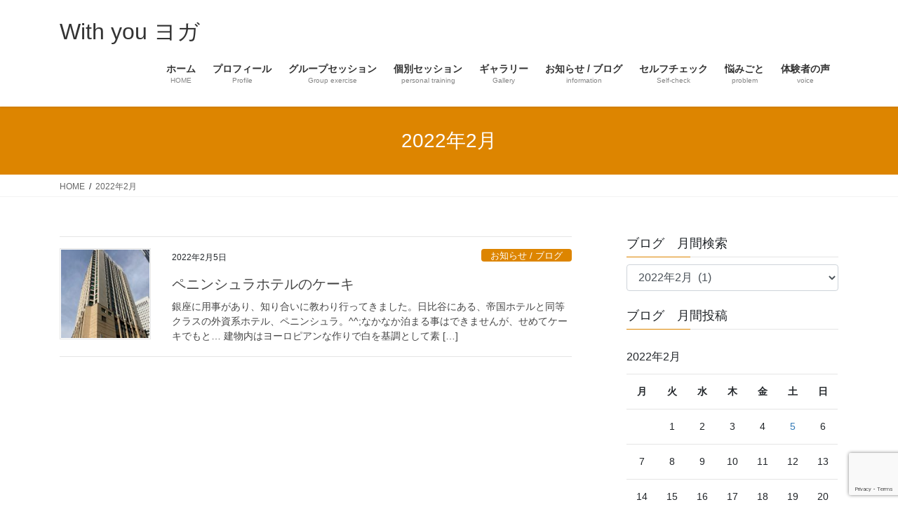

--- FILE ---
content_type: text/html; charset=UTF-8
request_url: https://withyou2020.com/2022/02/
body_size: 13295
content:
<!DOCTYPE html>
<html lang="ja">
<head>
<meta charset="utf-8">
<meta http-equiv="X-UA-Compatible" content="IE=edge">
<meta name="viewport" content="width=device-width, initial-scale=1">

<title>2022年2月 | With you ヨガ</title>
<meta name='robots' content='max-image-preview:large' />
<link rel='dns-prefetch' href='//stats.wp.com' />
<link rel="alternate" type="application/rss+xml" title="With you ヨガ &raquo; フィード" href="https://withyou2020.com/feed/" />
<link rel="alternate" type="application/rss+xml" title="With you ヨガ &raquo; コメントフィード" href="https://withyou2020.com/comments/feed/" />
<meta name="description" content="2022年2月 の記事 With you ヨガ ウエスト引き締め・姿勢がキレイになりたい人の、骨盤調整サークル" /><script type="text/javascript">
/* <![CDATA[ */
window._wpemojiSettings = {"baseUrl":"https:\/\/s.w.org\/images\/core\/emoji\/15.0.3\/72x72\/","ext":".png","svgUrl":"https:\/\/s.w.org\/images\/core\/emoji\/15.0.3\/svg\/","svgExt":".svg","source":{"concatemoji":"https:\/\/withyou2020.com\/wp-includes\/js\/wp-emoji-release.min.js?ver=6.6.4"}};
/*! This file is auto-generated */
!function(i,n){var o,s,e;function c(e){try{var t={supportTests:e,timestamp:(new Date).valueOf()};sessionStorage.setItem(o,JSON.stringify(t))}catch(e){}}function p(e,t,n){e.clearRect(0,0,e.canvas.width,e.canvas.height),e.fillText(t,0,0);var t=new Uint32Array(e.getImageData(0,0,e.canvas.width,e.canvas.height).data),r=(e.clearRect(0,0,e.canvas.width,e.canvas.height),e.fillText(n,0,0),new Uint32Array(e.getImageData(0,0,e.canvas.width,e.canvas.height).data));return t.every(function(e,t){return e===r[t]})}function u(e,t,n){switch(t){case"flag":return n(e,"\ud83c\udff3\ufe0f\u200d\u26a7\ufe0f","\ud83c\udff3\ufe0f\u200b\u26a7\ufe0f")?!1:!n(e,"\ud83c\uddfa\ud83c\uddf3","\ud83c\uddfa\u200b\ud83c\uddf3")&&!n(e,"\ud83c\udff4\udb40\udc67\udb40\udc62\udb40\udc65\udb40\udc6e\udb40\udc67\udb40\udc7f","\ud83c\udff4\u200b\udb40\udc67\u200b\udb40\udc62\u200b\udb40\udc65\u200b\udb40\udc6e\u200b\udb40\udc67\u200b\udb40\udc7f");case"emoji":return!n(e,"\ud83d\udc26\u200d\u2b1b","\ud83d\udc26\u200b\u2b1b")}return!1}function f(e,t,n){var r="undefined"!=typeof WorkerGlobalScope&&self instanceof WorkerGlobalScope?new OffscreenCanvas(300,150):i.createElement("canvas"),a=r.getContext("2d",{willReadFrequently:!0}),o=(a.textBaseline="top",a.font="600 32px Arial",{});return e.forEach(function(e){o[e]=t(a,e,n)}),o}function t(e){var t=i.createElement("script");t.src=e,t.defer=!0,i.head.appendChild(t)}"undefined"!=typeof Promise&&(o="wpEmojiSettingsSupports",s=["flag","emoji"],n.supports={everything:!0,everythingExceptFlag:!0},e=new Promise(function(e){i.addEventListener("DOMContentLoaded",e,{once:!0})}),new Promise(function(t){var n=function(){try{var e=JSON.parse(sessionStorage.getItem(o));if("object"==typeof e&&"number"==typeof e.timestamp&&(new Date).valueOf()<e.timestamp+604800&&"object"==typeof e.supportTests)return e.supportTests}catch(e){}return null}();if(!n){if("undefined"!=typeof Worker&&"undefined"!=typeof OffscreenCanvas&&"undefined"!=typeof URL&&URL.createObjectURL&&"undefined"!=typeof Blob)try{var e="postMessage("+f.toString()+"("+[JSON.stringify(s),u.toString(),p.toString()].join(",")+"));",r=new Blob([e],{type:"text/javascript"}),a=new Worker(URL.createObjectURL(r),{name:"wpTestEmojiSupports"});return void(a.onmessage=function(e){c(n=e.data),a.terminate(),t(n)})}catch(e){}c(n=f(s,u,p))}t(n)}).then(function(e){for(var t in e)n.supports[t]=e[t],n.supports.everything=n.supports.everything&&n.supports[t],"flag"!==t&&(n.supports.everythingExceptFlag=n.supports.everythingExceptFlag&&n.supports[t]);n.supports.everythingExceptFlag=n.supports.everythingExceptFlag&&!n.supports.flag,n.DOMReady=!1,n.readyCallback=function(){n.DOMReady=!0}}).then(function(){return e}).then(function(){var e;n.supports.everything||(n.readyCallback(),(e=n.source||{}).concatemoji?t(e.concatemoji):e.wpemoji&&e.twemoji&&(t(e.twemoji),t(e.wpemoji)))}))}((window,document),window._wpemojiSettings);
/* ]]> */
</script>
<link rel='stylesheet' id='vkExUnit_common_style-css' href='https://withyou2020.com/wp-content/plugins/vk-all-in-one-expansion-unit/assets/css/vkExUnit_style.css?ver=9.99.4.1' type='text/css' media='all' />
<style id='vkExUnit_common_style-inline-css' type='text/css'>
.veu_promotion-alert__content--text { border: 1px solid rgba(0,0,0,0.125); padding: 0.5em 1em; border-radius: var(--vk-size-radius); margin-bottom: var(--vk-margin-block-bottom); font-size: 0.875rem; } /* Alert Content部分に段落タグを入れた場合に最後の段落の余白を0にする */ .veu_promotion-alert__content--text p:last-of-type{ margin-bottom:0; margin-top: 0; }
:root {--ver_page_top_button_url:url(https://withyou2020.com/wp-content/plugins/vk-all-in-one-expansion-unit/assets/images/to-top-btn-icon.svg);}@font-face {font-weight: normal;font-style: normal;font-family: "vk_sns";src: url("https://withyou2020.com/wp-content/plugins/vk-all-in-one-expansion-unit/inc/sns/icons/fonts/vk_sns.eot?-bq20cj");src: url("https://withyou2020.com/wp-content/plugins/vk-all-in-one-expansion-unit/inc/sns/icons/fonts/vk_sns.eot?#iefix-bq20cj") format("embedded-opentype"),url("https://withyou2020.com/wp-content/plugins/vk-all-in-one-expansion-unit/inc/sns/icons/fonts/vk_sns.woff?-bq20cj") format("woff"),url("https://withyou2020.com/wp-content/plugins/vk-all-in-one-expansion-unit/inc/sns/icons/fonts/vk_sns.ttf?-bq20cj") format("truetype"),url("https://withyou2020.com/wp-content/plugins/vk-all-in-one-expansion-unit/inc/sns/icons/fonts/vk_sns.svg?-bq20cj#vk_sns") format("svg");}
</style>
<style id='wp-emoji-styles-inline-css' type='text/css'>

	img.wp-smiley, img.emoji {
		display: inline !important;
		border: none !important;
		box-shadow: none !important;
		height: 1em !important;
		width: 1em !important;
		margin: 0 0.07em !important;
		vertical-align: -0.1em !important;
		background: none !important;
		padding: 0 !important;
	}
</style>
<link rel='stylesheet' id='wp-block-library-css' href='https://withyou2020.com/wp-includes/css/dist/block-library/style.min.css?ver=6.6.4' type='text/css' media='all' />
<style id='wp-block-library-inline-css' type='text/css'>
/* VK Color Palettes */
</style>
<link rel='stylesheet' id='mediaelement-css' href='https://withyou2020.com/wp-includes/js/mediaelement/mediaelementplayer-legacy.min.css?ver=4.2.17' type='text/css' media='all' />
<link rel='stylesheet' id='wp-mediaelement-css' href='https://withyou2020.com/wp-includes/js/mediaelement/wp-mediaelement.min.css?ver=6.6.4' type='text/css' media='all' />
<style id='jetpack-sharing-buttons-style-inline-css' type='text/css'>
.jetpack-sharing-buttons__services-list{display:flex;flex-direction:row;flex-wrap:wrap;gap:0;list-style-type:none;margin:5px;padding:0}.jetpack-sharing-buttons__services-list.has-small-icon-size{font-size:12px}.jetpack-sharing-buttons__services-list.has-normal-icon-size{font-size:16px}.jetpack-sharing-buttons__services-list.has-large-icon-size{font-size:24px}.jetpack-sharing-buttons__services-list.has-huge-icon-size{font-size:36px}@media print{.jetpack-sharing-buttons__services-list{display:none!important}}.editor-styles-wrapper .wp-block-jetpack-sharing-buttons{gap:0;padding-inline-start:0}ul.jetpack-sharing-buttons__services-list.has-background{padding:1.25em 2.375em}
</style>
<link rel='stylesheet' id='vk-blocks/alert-css' href='https://withyou2020.com/wp-content/plugins/vk-blocks/build/alert/style.css?ver=1.84.0.1' type='text/css' media='all' />
<link rel='stylesheet' id='vk-blocks/ancestor-page-list-css' href='https://withyou2020.com/wp-content/plugins/vk-blocks/build/ancestor-page-list/style.css?ver=1.84.0.1' type='text/css' media='all' />
<link rel='stylesheet' id='vk-blocks/balloon-css' href='https://withyou2020.com/wp-content/plugins/vk-blocks/build/balloon/style.css?ver=1.84.0.1' type='text/css' media='all' />
<link rel='stylesheet' id='vk-blocks/border-box-css' href='https://withyou2020.com/wp-content/plugins/vk-blocks/build/border-box/style.css?ver=1.84.0.1' type='text/css' media='all' />
<link rel='stylesheet' id='vk-blocks/button-css' href='https://withyou2020.com/wp-content/plugins/vk-blocks/build/button/style.css?ver=1.84.0.1' type='text/css' media='all' />
<link rel='stylesheet' id='vk-blocks/faq-css' href='https://withyou2020.com/wp-content/plugins/vk-blocks/build/faq/style.css?ver=1.84.0.1' type='text/css' media='all' />
<link rel='stylesheet' id='vk-blocks/flow-css' href='https://withyou2020.com/wp-content/plugins/vk-blocks/build/flow/style.css?ver=1.84.0.1' type='text/css' media='all' />
<link rel='stylesheet' id='vk-blocks/heading-css' href='https://withyou2020.com/wp-content/plugins/vk-blocks/build/heading/style.css?ver=1.84.0.1' type='text/css' media='all' />
<link rel='stylesheet' id='vk-blocks/icon-css' href='https://withyou2020.com/wp-content/plugins/vk-blocks/build/icon/style.css?ver=1.84.0.1' type='text/css' media='all' />
<link rel='stylesheet' id='vk-blocks/icon-outer-css' href='https://withyou2020.com/wp-content/plugins/vk-blocks/build/icon-outer/style.css?ver=1.84.0.1' type='text/css' media='all' />
<link rel='stylesheet' id='vk-blocks/pr-blocks-css' href='https://withyou2020.com/wp-content/plugins/vk-blocks/build/pr-blocks/style.css?ver=1.84.0.1' type='text/css' media='all' />
<link rel='stylesheet' id='vk-blocks/pr-content-css' href='https://withyou2020.com/wp-content/plugins/vk-blocks/build/pr-content/style.css?ver=1.84.0.1' type='text/css' media='all' />
<link rel='stylesheet' id='vk-swiper-style-css' href='https://withyou2020.com/wp-content/plugins/vk-blocks/vendor/vektor-inc/vk-swiper/src/assets/css/swiper-bundle.min.css?ver=11.0.2' type='text/css' media='all' />
<link rel='stylesheet' id='vk-blocks/slider-css' href='https://withyou2020.com/wp-content/plugins/vk-blocks/build/slider/style.css?ver=1.84.0.1' type='text/css' media='all' />
<link rel='stylesheet' id='vk-blocks/slider-item-css' href='https://withyou2020.com/wp-content/plugins/vk-blocks/build/slider-item/style.css?ver=1.84.0.1' type='text/css' media='all' />
<link rel='stylesheet' id='vk-blocks/spacer-css' href='https://withyou2020.com/wp-content/plugins/vk-blocks/build/spacer/style.css?ver=1.84.0.1' type='text/css' media='all' />
<link rel='stylesheet' id='vk-blocks/staff-css' href='https://withyou2020.com/wp-content/plugins/vk-blocks/build/staff/style.css?ver=1.84.0.1' type='text/css' media='all' />
<style id='classic-theme-styles-inline-css' type='text/css'>
/*! This file is auto-generated */
.wp-block-button__link{color:#fff;background-color:#32373c;border-radius:9999px;box-shadow:none;text-decoration:none;padding:calc(.667em + 2px) calc(1.333em + 2px);font-size:1.125em}.wp-block-file__button{background:#32373c;color:#fff;text-decoration:none}
</style>
<style id='global-styles-inline-css' type='text/css'>
:root{--wp--preset--aspect-ratio--square: 1;--wp--preset--aspect-ratio--4-3: 4/3;--wp--preset--aspect-ratio--3-4: 3/4;--wp--preset--aspect-ratio--3-2: 3/2;--wp--preset--aspect-ratio--2-3: 2/3;--wp--preset--aspect-ratio--16-9: 16/9;--wp--preset--aspect-ratio--9-16: 9/16;--wp--preset--color--black: #000000;--wp--preset--color--cyan-bluish-gray: #abb8c3;--wp--preset--color--white: #ffffff;--wp--preset--color--pale-pink: #f78da7;--wp--preset--color--vivid-red: #cf2e2e;--wp--preset--color--luminous-vivid-orange: #ff6900;--wp--preset--color--luminous-vivid-amber: #fcb900;--wp--preset--color--light-green-cyan: #7bdcb5;--wp--preset--color--vivid-green-cyan: #00d084;--wp--preset--color--pale-cyan-blue: #8ed1fc;--wp--preset--color--vivid-cyan-blue: #0693e3;--wp--preset--color--vivid-purple: #9b51e0;--wp--preset--gradient--vivid-cyan-blue-to-vivid-purple: linear-gradient(135deg,rgba(6,147,227,1) 0%,rgb(155,81,224) 100%);--wp--preset--gradient--light-green-cyan-to-vivid-green-cyan: linear-gradient(135deg,rgb(122,220,180) 0%,rgb(0,208,130) 100%);--wp--preset--gradient--luminous-vivid-amber-to-luminous-vivid-orange: linear-gradient(135deg,rgba(252,185,0,1) 0%,rgba(255,105,0,1) 100%);--wp--preset--gradient--luminous-vivid-orange-to-vivid-red: linear-gradient(135deg,rgba(255,105,0,1) 0%,rgb(207,46,46) 100%);--wp--preset--gradient--very-light-gray-to-cyan-bluish-gray: linear-gradient(135deg,rgb(238,238,238) 0%,rgb(169,184,195) 100%);--wp--preset--gradient--cool-to-warm-spectrum: linear-gradient(135deg,rgb(74,234,220) 0%,rgb(151,120,209) 20%,rgb(207,42,186) 40%,rgb(238,44,130) 60%,rgb(251,105,98) 80%,rgb(254,248,76) 100%);--wp--preset--gradient--blush-light-purple: linear-gradient(135deg,rgb(255,206,236) 0%,rgb(152,150,240) 100%);--wp--preset--gradient--blush-bordeaux: linear-gradient(135deg,rgb(254,205,165) 0%,rgb(254,45,45) 50%,rgb(107,0,62) 100%);--wp--preset--gradient--luminous-dusk: linear-gradient(135deg,rgb(255,203,112) 0%,rgb(199,81,192) 50%,rgb(65,88,208) 100%);--wp--preset--gradient--pale-ocean: linear-gradient(135deg,rgb(255,245,203) 0%,rgb(182,227,212) 50%,rgb(51,167,181) 100%);--wp--preset--gradient--electric-grass: linear-gradient(135deg,rgb(202,248,128) 0%,rgb(113,206,126) 100%);--wp--preset--gradient--midnight: linear-gradient(135deg,rgb(2,3,129) 0%,rgb(40,116,252) 100%);--wp--preset--font-size--small: 13px;--wp--preset--font-size--medium: 20px;--wp--preset--font-size--large: 36px;--wp--preset--font-size--x-large: 42px;--wp--preset--spacing--20: 0.44rem;--wp--preset--spacing--30: 0.67rem;--wp--preset--spacing--40: 1rem;--wp--preset--spacing--50: 1.5rem;--wp--preset--spacing--60: 2.25rem;--wp--preset--spacing--70: 3.38rem;--wp--preset--spacing--80: 5.06rem;--wp--preset--shadow--natural: 6px 6px 9px rgba(0, 0, 0, 0.2);--wp--preset--shadow--deep: 12px 12px 50px rgba(0, 0, 0, 0.4);--wp--preset--shadow--sharp: 6px 6px 0px rgba(0, 0, 0, 0.2);--wp--preset--shadow--outlined: 6px 6px 0px -3px rgba(255, 255, 255, 1), 6px 6px rgba(0, 0, 0, 1);--wp--preset--shadow--crisp: 6px 6px 0px rgba(0, 0, 0, 1);}:where(.is-layout-flex){gap: 0.5em;}:where(.is-layout-grid){gap: 0.5em;}body .is-layout-flex{display: flex;}.is-layout-flex{flex-wrap: wrap;align-items: center;}.is-layout-flex > :is(*, div){margin: 0;}body .is-layout-grid{display: grid;}.is-layout-grid > :is(*, div){margin: 0;}:where(.wp-block-columns.is-layout-flex){gap: 2em;}:where(.wp-block-columns.is-layout-grid){gap: 2em;}:where(.wp-block-post-template.is-layout-flex){gap: 1.25em;}:where(.wp-block-post-template.is-layout-grid){gap: 1.25em;}.has-black-color{color: var(--wp--preset--color--black) !important;}.has-cyan-bluish-gray-color{color: var(--wp--preset--color--cyan-bluish-gray) !important;}.has-white-color{color: var(--wp--preset--color--white) !important;}.has-pale-pink-color{color: var(--wp--preset--color--pale-pink) !important;}.has-vivid-red-color{color: var(--wp--preset--color--vivid-red) !important;}.has-luminous-vivid-orange-color{color: var(--wp--preset--color--luminous-vivid-orange) !important;}.has-luminous-vivid-amber-color{color: var(--wp--preset--color--luminous-vivid-amber) !important;}.has-light-green-cyan-color{color: var(--wp--preset--color--light-green-cyan) !important;}.has-vivid-green-cyan-color{color: var(--wp--preset--color--vivid-green-cyan) !important;}.has-pale-cyan-blue-color{color: var(--wp--preset--color--pale-cyan-blue) !important;}.has-vivid-cyan-blue-color{color: var(--wp--preset--color--vivid-cyan-blue) !important;}.has-vivid-purple-color{color: var(--wp--preset--color--vivid-purple) !important;}.has-black-background-color{background-color: var(--wp--preset--color--black) !important;}.has-cyan-bluish-gray-background-color{background-color: var(--wp--preset--color--cyan-bluish-gray) !important;}.has-white-background-color{background-color: var(--wp--preset--color--white) !important;}.has-pale-pink-background-color{background-color: var(--wp--preset--color--pale-pink) !important;}.has-vivid-red-background-color{background-color: var(--wp--preset--color--vivid-red) !important;}.has-luminous-vivid-orange-background-color{background-color: var(--wp--preset--color--luminous-vivid-orange) !important;}.has-luminous-vivid-amber-background-color{background-color: var(--wp--preset--color--luminous-vivid-amber) !important;}.has-light-green-cyan-background-color{background-color: var(--wp--preset--color--light-green-cyan) !important;}.has-vivid-green-cyan-background-color{background-color: var(--wp--preset--color--vivid-green-cyan) !important;}.has-pale-cyan-blue-background-color{background-color: var(--wp--preset--color--pale-cyan-blue) !important;}.has-vivid-cyan-blue-background-color{background-color: var(--wp--preset--color--vivid-cyan-blue) !important;}.has-vivid-purple-background-color{background-color: var(--wp--preset--color--vivid-purple) !important;}.has-black-border-color{border-color: var(--wp--preset--color--black) !important;}.has-cyan-bluish-gray-border-color{border-color: var(--wp--preset--color--cyan-bluish-gray) !important;}.has-white-border-color{border-color: var(--wp--preset--color--white) !important;}.has-pale-pink-border-color{border-color: var(--wp--preset--color--pale-pink) !important;}.has-vivid-red-border-color{border-color: var(--wp--preset--color--vivid-red) !important;}.has-luminous-vivid-orange-border-color{border-color: var(--wp--preset--color--luminous-vivid-orange) !important;}.has-luminous-vivid-amber-border-color{border-color: var(--wp--preset--color--luminous-vivid-amber) !important;}.has-light-green-cyan-border-color{border-color: var(--wp--preset--color--light-green-cyan) !important;}.has-vivid-green-cyan-border-color{border-color: var(--wp--preset--color--vivid-green-cyan) !important;}.has-pale-cyan-blue-border-color{border-color: var(--wp--preset--color--pale-cyan-blue) !important;}.has-vivid-cyan-blue-border-color{border-color: var(--wp--preset--color--vivid-cyan-blue) !important;}.has-vivid-purple-border-color{border-color: var(--wp--preset--color--vivid-purple) !important;}.has-vivid-cyan-blue-to-vivid-purple-gradient-background{background: var(--wp--preset--gradient--vivid-cyan-blue-to-vivid-purple) !important;}.has-light-green-cyan-to-vivid-green-cyan-gradient-background{background: var(--wp--preset--gradient--light-green-cyan-to-vivid-green-cyan) !important;}.has-luminous-vivid-amber-to-luminous-vivid-orange-gradient-background{background: var(--wp--preset--gradient--luminous-vivid-amber-to-luminous-vivid-orange) !important;}.has-luminous-vivid-orange-to-vivid-red-gradient-background{background: var(--wp--preset--gradient--luminous-vivid-orange-to-vivid-red) !important;}.has-very-light-gray-to-cyan-bluish-gray-gradient-background{background: var(--wp--preset--gradient--very-light-gray-to-cyan-bluish-gray) !important;}.has-cool-to-warm-spectrum-gradient-background{background: var(--wp--preset--gradient--cool-to-warm-spectrum) !important;}.has-blush-light-purple-gradient-background{background: var(--wp--preset--gradient--blush-light-purple) !important;}.has-blush-bordeaux-gradient-background{background: var(--wp--preset--gradient--blush-bordeaux) !important;}.has-luminous-dusk-gradient-background{background: var(--wp--preset--gradient--luminous-dusk) !important;}.has-pale-ocean-gradient-background{background: var(--wp--preset--gradient--pale-ocean) !important;}.has-electric-grass-gradient-background{background: var(--wp--preset--gradient--electric-grass) !important;}.has-midnight-gradient-background{background: var(--wp--preset--gradient--midnight) !important;}.has-small-font-size{font-size: var(--wp--preset--font-size--small) !important;}.has-medium-font-size{font-size: var(--wp--preset--font-size--medium) !important;}.has-large-font-size{font-size: var(--wp--preset--font-size--large) !important;}.has-x-large-font-size{font-size: var(--wp--preset--font-size--x-large) !important;}
:where(.wp-block-post-template.is-layout-flex){gap: 1.25em;}:where(.wp-block-post-template.is-layout-grid){gap: 1.25em;}
:where(.wp-block-columns.is-layout-flex){gap: 2em;}:where(.wp-block-columns.is-layout-grid){gap: 2em;}
:root :where(.wp-block-pullquote){font-size: 1.5em;line-height: 1.6;}
</style>
<link rel='stylesheet' id='contact-form-7-css' href='https://withyou2020.com/wp-content/plugins/contact-form-7/includes/css/styles.css?ver=5.9.8' type='text/css' media='all' />
<link rel='stylesheet' id='veu-cta-css' href='https://withyou2020.com/wp-content/plugins/vk-all-in-one-expansion-unit/inc/call-to-action/package/assets/css/style.css?ver=9.99.4.1' type='text/css' media='all' />
<link rel='stylesheet' id='bootstrap-4-style-css' href='https://withyou2020.com/wp-content/themes/lightning/library/bootstrap-4/css/bootstrap.min.css?ver=4.5.0' type='text/css' media='all' />
<link rel='stylesheet' id='lightning-common-style-css' href='https://withyou2020.com/wp-content/themes/lightning/assets/css/common.css?ver=12.7.0' type='text/css' media='all' />
<style id='lightning-common-style-inline-css' type='text/css'>
/* vk-mobile-nav */:root {--vk-mobile-nav-menu-btn-bg-src: url("https://withyou2020.com/wp-content/themes/lightning/inc/vk-mobile-nav/package//images/vk-menu-btn-black.svg");--vk-mobile-nav-menu-btn-close-bg-src: url("https://withyou2020.com/wp-content/themes/lightning/inc/vk-mobile-nav/package//images/vk-menu-close-black.svg");--vk-menu-acc-icon-open-black-bg-src: url("https://withyou2020.com/wp-content/themes/lightning/inc/vk-mobile-nav/package//images/vk-menu-acc-icon-open-black.svg");--vk-menu-acc-icon-close-black-bg-src: url("https://withyou2020.com/wp-content/themes/lightning/inc/vk-mobile-nav/package//images/vk-menu-close-black.svg");}
</style>
<link rel='stylesheet' id='lightning-design-style-css' href='https://withyou2020.com/wp-content/themes/lightning/design-skin/origin2/css/style.css?ver=12.7.0' type='text/css' media='all' />
<style id='lightning-design-style-inline-css' type='text/css'>
/* ltg common custom */:root {--vk-menu-acc-btn-border-color:#333;--color-key:#dd8500;--color-key-dark:#dda552;}.bbp-submit-wrapper .button.submit { background-color:#dda552 ; }.bbp-submit-wrapper .button.submit:hover { background-color:#dd8500 ; }.veu_color_txt_key { color:#dda552 ; }.veu_color_bg_key { background-color:#dda552 ; }.veu_color_border_key { border-color:#dda552 ; }.btn-default { border-color:#dd8500;color:#dd8500;}.btn-default:focus,.btn-default:hover { border-color:#dd8500;background-color: #dd8500; }.wp-block-search__button,.btn-primary { background-color:#dd8500;border-color:#dda552; }.wp-block-search__button:focus,.wp-block-search__button:hover,.btn-primary:focus,.btn-primary:hover { background-color:#dda552;border-color:#dd8500; }.btn-outline-primary { color : #dd8500 ; border-color:#dd8500; }.btn-outline-primary:hover { color : #fff; background-color:#dd8500;border-color:#dda552; }a { color:#337ab7; }
.media .media-body .media-heading a:hover { color:#dd8500; }@media (min-width: 768px){.gMenu > li:before,.gMenu > li.menu-item-has-children::after { border-bottom-color:#dda552 }.gMenu li li { background-color:#dda552 }.gMenu li li a:hover { background-color:#dd8500; }} /* @media (min-width: 768px) */.page-header { background-color:#dd8500; }h2,.mainSection-title { border-top-color:#dd8500; }h3:after,.subSection-title:after { border-bottom-color:#dd8500; }ul.page-numbers li span.page-numbers.current,.page-link dl .post-page-numbers.current { background-color:#dd8500; }.pager li > a { border-color:#dd8500;color:#dd8500;}.pager li > a:hover { background-color:#dd8500;color:#fff;}.siteFooter { border-top-color:#dd8500; }dt { border-left-color:#dd8500; }:root {--g_nav_main_acc_icon_open_url:url(https://withyou2020.com/wp-content/themes/lightning/inc/vk-mobile-nav/package/images/vk-menu-acc-icon-open-black.svg);--g_nav_main_acc_icon_close_url: url(https://withyou2020.com/wp-content/themes/lightning/inc/vk-mobile-nav/package/images/vk-menu-close-black.svg);--g_nav_sub_acc_icon_open_url: url(https://withyou2020.com/wp-content/themes/lightning/inc/vk-mobile-nav/package/images/vk-menu-acc-icon-open-white.svg);--g_nav_sub_acc_icon_close_url: url(https://withyou2020.com/wp-content/themes/lightning/inc/vk-mobile-nav/package/images/vk-menu-close-white.svg);}
</style>
<link rel='stylesheet' id='vk-blocks-build-css-css' href='https://withyou2020.com/wp-content/plugins/vk-blocks/build/block-build.css?ver=1.84.0.1' type='text/css' media='all' />
<style id='vk-blocks-build-css-inline-css' type='text/css'>
:root {--vk_flow-arrow: url(https://withyou2020.com/wp-content/plugins/vk-blocks/inc/vk-blocks/images/arrow_bottom.svg);--vk_image-mask-circle: url(https://withyou2020.com/wp-content/plugins/vk-blocks/inc/vk-blocks/images/circle.svg);--vk_image-mask-wave01: url(https://withyou2020.com/wp-content/plugins/vk-blocks/inc/vk-blocks/images/wave01.svg);--vk_image-mask-wave02: url(https://withyou2020.com/wp-content/plugins/vk-blocks/inc/vk-blocks/images/wave02.svg);--vk_image-mask-wave03: url(https://withyou2020.com/wp-content/plugins/vk-blocks/inc/vk-blocks/images/wave03.svg);--vk_image-mask-wave04: url(https://withyou2020.com/wp-content/plugins/vk-blocks/inc/vk-blocks/images/wave04.svg);}

	:root {

		--vk-balloon-border-width:1px;

		--vk-balloon-speech-offset:-12px;
	}
	
</style>
<link rel='stylesheet' id='vk-blocks/core-table-css' href='https://withyou2020.com/wp-content/plugins/vk-blocks/build/extensions/core/table/style.css?ver=1.84.0.1' type='text/css' media='all' />
<link rel='stylesheet' id='vk-blocks/core-heading-css' href='https://withyou2020.com/wp-content/plugins/vk-blocks/build/extensions/core/heading/style.css?ver=1.84.0.1' type='text/css' media='all' />
<link rel='stylesheet' id='vk-blocks/core-image-css' href='https://withyou2020.com/wp-content/plugins/vk-blocks/build/extensions/core/image/style.css?ver=1.84.0.1' type='text/css' media='all' />
<link rel='stylesheet' id='lightning-theme-style-css' href='https://withyou2020.com/wp-content/themes/lightning/style.css?ver=12.7.0' type='text/css' media='all' />
<style id='lightning-theme-style-inline-css' type='text/css'>

			.prBlock_icon_outer { border:1px solid #dd8500; }
			.prBlock_icon { color:#dd8500; }
		
</style>
<script type="text/javascript" src="https://withyou2020.com/wp-includes/js/jquery/jquery.min.js?ver=3.7.1" id="jquery-core-js"></script>
<script type="text/javascript" src="https://withyou2020.com/wp-includes/js/jquery/jquery-migrate.min.js?ver=3.4.1" id="jquery-migrate-js"></script>
<link rel="https://api.w.org/" href="https://withyou2020.com/wp-json/" /><link rel="EditURI" type="application/rsd+xml" title="RSD" href="https://withyou2020.com/xmlrpc.php?rsd" />
<meta name="generator" content="WordPress 6.6.4" />
	<style>img#wpstats{display:none}</style>
		<style id="lightning-color-custom-for-plugins" type="text/css">/* ltg theme common */.color_key_bg,.color_key_bg_hover:hover{background-color: #dd8500;}.color_key_txt,.color_key_txt_hover:hover{color: #dd8500;}.color_key_border,.color_key_border_hover:hover{border-color: #dd8500;}.color_key_dark_bg,.color_key_dark_bg_hover:hover{background-color: #dda552;}.color_key_dark_txt,.color_key_dark_txt_hover:hover{color: #dda552;}.color_key_dark_border,.color_key_dark_border_hover:hover{border-color: #dda552;}</style>
<!-- BEGIN: WP Social Bookmarking Light HEAD --><script>
    (function (d, s, id) {
        var js, fjs = d.getElementsByTagName(s)[0];
        if (d.getElementById(id)) return;
        js = d.createElement(s);
        js.id = id;
        js.src = "//connect.facebook.net/en_US/sdk.js#xfbml=1&version=v2.7";
        fjs.parentNode.insertBefore(js, fjs);
    }(document, 'script', 'facebook-jssdk'));
</script>
<style type="text/css">.wp_social_bookmarking_light{
    border: 0 !important;
    padding: 10px 0 20px 0 !important;
    margin: 0 !important;
}
.wp_social_bookmarking_light div{
    float: left !important;
    border: 0 !important;
    padding: 0 !important;
    margin: 0 5px 0px 0 !important;
    min-height: 30px !important;
    line-height: 18px !important;
    text-indent: 0 !important;
}
.wp_social_bookmarking_light img{
    border: 0 !important;
    padding: 0;
    margin: 0;
    vertical-align: top !important;
}
.wp_social_bookmarking_light_clear{
    clear: both !important;
}
#fb-root{
    display: none;
}
.wsbl_facebook_like iframe{
    max-width: none !important;
}
.wsbl_pinterest a{
    border: 0px !important;
}
</style>
<!-- END: WP Social Bookmarking Light HEAD -->
<style type="text/css" id="custom-background-css">
body.custom-background { background-color: #ffffff; }
</style>
	<!-- [ VK All in One Expansion Unit OGP ] -->
<meta property="og:site_name" content="With you ヨガ" />
<meta property="og:url" content="https://withyou2020.com/2022/02/05/cake/" />
<meta property="og:title" content="2022年2月 | With you ヨガ" />
<meta property="og:description" content="2022年2月 の記事 With you ヨガ ウエスト引き締め・姿勢がキレイになりたい人の、骨盤調整サークル" />
<meta property="og:type" content="article" />
<!-- [ / VK All in One Expansion Unit OGP ] -->
<!-- [ VK All in One Expansion Unit twitter card ] -->
<meta name="twitter:card" content="summary_large_image">
<meta name="twitter:description" content="2022年2月 の記事 With you ヨガ ウエスト引き締め・姿勢がキレイになりたい人の、骨盤調整サークル">
<meta name="twitter:title" content="2022年2月 | With you ヨガ">
<meta name="twitter:url" content="https://withyou2020.com/2022/02/05/cake/">
	<meta name="twitter:domain" content="withyou2020.com">
	<!-- [ / VK All in One Expansion Unit twitter card ] -->
	<link rel="icon" href="https://withyou2020.com/wp-content/uploads/2023/09/cropped-25910694_s-32x32.jpg" sizes="32x32" />
<link rel="icon" href="https://withyou2020.com/wp-content/uploads/2023/09/cropped-25910694_s-192x192.jpg" sizes="192x192" />
<link rel="apple-touch-icon" href="https://withyou2020.com/wp-content/uploads/2023/09/cropped-25910694_s-180x180.jpg" />
<meta name="msapplication-TileImage" content="https://withyou2020.com/wp-content/uploads/2023/09/cropped-25910694_s-270x270.jpg" />

</head>
<body class="archive date custom-background post-type-post vk-blocks sidebar-fix sidebar-fix-priority-top bootstrap4 device-pc">
<a class="skip-link screen-reader-text" href="#main">コンテンツへスキップ</a>
<a class="skip-link screen-reader-text" href="#vk-mobile-nav">ナビゲーションに移動</a>
<header class="siteHeader">
		<div class="container siteHeadContainer">
		<div class="navbar-header">
						<p class="navbar-brand siteHeader_logo">
			<a href="https://withyou2020.com/">
				<span>With you ヨガ</span>
			</a>
			</p>
								</div>

		<div id="gMenu_outer" class="gMenu_outer"><nav class="menu-%e3%83%a1%e3%82%a4%e3%83%b3%e3%83%a1%e3%83%8b%e3%83%a5%e3%83%bc-container"><ul id="menu-%e3%83%a1%e3%82%a4%e3%83%b3%e3%83%a1%e3%83%8b%e3%83%a5%e3%83%bc" class="menu gMenu vk-menu-acc"><li id="menu-item-55" class="menu-item menu-item-type-custom menu-item-object-custom menu-item-home"><a href="https://withyou2020.com"><strong class="gMenu_name"><i class="fas fa-home"></i> ホーム</strong><span class="gMenu_description">HOME</span></a></li>
<li id="menu-item-40" class="menu-item menu-item-type-post_type menu-item-object-page"><a href="https://withyou2020.com/profile/"><strong class="gMenu_name"><i class="fas fa-address-card"></i> プロフィール</strong><span class="gMenu_description">Profile</span></a></li>
<li id="menu-item-2239" class="menu-item menu-item-type-post_type menu-item-object-page"><a href="https://withyou2020.com/course-content-2/"><strong class="gMenu_name"><i class="fas fa-dumbbell"></i> グループセッション</strong><span class="gMenu_description">Group exercise</span></a></li>
<li id="menu-item-2957" class="menu-item menu-item-type-post_type menu-item-object-page"><a href="https://withyou2020.com/course-content-3/"><strong class="gMenu_name"><i class="fas fa-dumbbell"></i> 個別セッション</strong><span class="gMenu_description">personal training</span></a></li>
<li id="menu-item-1583" class="menu-item menu-item-type-custom menu-item-object-custom menu-item-has-children"><a href="https://www.instagram.com/withyou2020_a/"><strong class="gMenu_name"><i class="fa fa-camera" aria-hidden="true"></i> ギャラリー</strong><span class="gMenu_description">Gallery</span></a>
<ul class="sub-menu">
	<li id="menu-item-2044" class="menu-item menu-item-type-post_type menu-item-object-page"><a href="https://withyou2020.com/aroma/">With you アロマ</a></li>
</ul>
</li>
<li id="menu-item-533" class="menu-item menu-item-type-taxonomy menu-item-object-category menu-item-has-children"><a href="https://withyou2020.com/category/information/"><strong class="gMenu_name"><i class="fas fa-bullhorn"></i> お知らせ / ブログ</strong><span class="gMenu_description">information</span></a>
<ul class="sub-menu">
	<li id="menu-item-1041" class="menu-item menu-item-type-post_type menu-item-object-post"><a href="https://withyou2020.com/2021/02/04/home-training/">家トレ　種目</a></li>
</ul>
</li>
<li id="menu-item-1484" class="menu-item menu-item-type-post_type menu-item-object-page menu-item-has-children"><a href="https://withyou2020.com/conditioning-top/"><strong class="gMenu_name"><i class="fa fa-check-square" aria-hidden="true"></i> セルフチェック</strong><span class="gMenu_description">Self-check</span></a>
<ul class="sub-menu">
	<li id="menu-item-1486" class="menu-item menu-item-type-post_type menu-item-object-page"><a href="https://withyou2020.com/condition-1/">骨盤のゆがみと不快症状</a></li>
	<li id="menu-item-1485" class="menu-item menu-item-type-post_type menu-item-object-page"><a href="https://withyou2020.com/conditioning-2/">骨盤のゆがみのチェック</a></li>
	<li id="menu-item-1509" class="menu-item menu-item-type-post_type menu-item-object-page"><a href="https://withyou2020.com/conditioning-3/">骨盤のゆるみのチェック</a></li>
</ul>
</li>
<li id="menu-item-2403" class="menu-item menu-item-type-taxonomy menu-item-object-category menu-item-has-children"><a href="https://withyou2020.com/category/information/problem/"><strong class="gMenu_name"><i class="fa fa-microphone" aria-hidden="true"></i> 悩みごと</strong><span class="gMenu_description">problem</span></a>
<ul class="sub-menu">
	<li id="menu-item-2554" class="menu-item menu-item-type-post_type menu-item-object-page"><a href="https://withyou2020.com/ask/"><i class="fa fa-question-circle" aria-hidden="true"></i> カウンセリング</a></li>
	<li id="menu-item-3312" class="menu-item menu-item-type-post_type menu-item-object-page"><a href="https://withyou2020.com/ask-2/"><i class="fa fa-question-circle" aria-hidden="true"></i>アロマカウンセリング</a></li>
</ul>
</li>
<li id="menu-item-2342" class="menu-item menu-item-type-taxonomy menu-item-object-category"><a href="https://withyou2020.com/category/information/voice/"><strong class="gMenu_name"><i class="fa fa-microphone" aria-hidden="true"></i> 体験者の声</strong><span class="gMenu_description">voice</span></a></li>
</ul></nav></div>	</div>
	</header>

<div class="section page-header"><div class="container"><div class="row"><div class="col-md-12">
<h1 class="page-header_pageTitle">
2022年2月</h1>
</div></div></div></div><!-- [ /.page-header ] -->
<!-- [ .breadSection ] --><div class="section breadSection"><div class="container"><div class="row"><ol class="breadcrumb" itemtype="http://schema.org/BreadcrumbList"><li id="panHome" itemprop="itemListElement" itemscope itemtype="http://schema.org/ListItem"><a itemprop="item" href="https://withyou2020.com/"><span itemprop="name"><i class="fa fa-home"></i> HOME</span></a></li><li itemprop="itemListElement" itemscope itemtype="http://schema.org/ListItem"><a itemprop="item" href="https://withyou2020.com/2022/02/"><span itemprop="name">2022年2月</span></a></li></ol></div></div></div><!-- [ /.breadSection ] -->
<div class="section siteContent">
<div class="container">
<div class="row">
<div class="col mainSection mainSection-col-two baseSection" id="main" role="main">

	
<div class="postList">


	
		<article class="media">
<div id="post-2257" class="post-2257 post type-post status-publish format-standard has-post-thumbnail hentry category-information">
		<div class="media-left postList_thumbnail">
		<a href="https://withyou2020.com/2022/02/05/cake/">
		<img width="150" height="150" src="https://withyou2020.com/wp-content/uploads/2022/02/6_img_3978-150x150.jpg" class="media-object wp-post-image" alt="" decoding="async" />		</a>
	</div>
		<div class="media-body">
		<div class="entry-meta">


<span class="published entry-meta_items">2022年2月5日</span>

<span class="entry-meta_items entry-meta_updated">/ 最終更新日時 : <span class="updated">2022年2月6日</span></span>


	
	<span class="vcard author entry-meta_items entry-meta_items_author"><span class="fn">akabane</span></span>



<span class="entry-meta_items entry-meta_items_term"><a href="https://withyou2020.com/category/information/" class="btn btn-xs btn-primary entry-meta_items_term_button" style="background-color:#dd8500;border:none;">お知らせ / ブログ</a></span>
</div>
		<h1 class="media-heading entry-title"><a href="https://withyou2020.com/2022/02/05/cake/">ペニンシュラホテルのケーキ</a></h1>
		<a href="https://withyou2020.com/2022/02/05/cake/" class="media-body_excerpt"><p>銀座に用事があり、知り合いに教わり行ってきました。日比谷にある、帝国ホテルと同等クラスの外資系ホテル、ペニンシュラ。^^;なかなか泊まる事はできませんが、せめてケーキでもと… 建物内はヨーロピアンな作りで白を基調として素 [&hellip;]</p>
</a>
	</div>
</div>
</article>

	
	
	
</div><!-- [ /.postList ] -->

</div><!-- [ /.mainSection ] -->

	<div class="col subSection sideSection sideSection-col-two baseSection">
	<aside class="widget widget_archive" id="archives-3"><h1 class="widget-title subSection-title">ブログ　月間検索</h1>		<label class="screen-reader-text" for="archives-dropdown-3">ブログ　月間検索</label>
		<select id="archives-dropdown-3" name="archive-dropdown">
			
			<option value="">月を選択</option>
				<option value='https://withyou2020.com/2025/03/'> 2025年3月 &nbsp;(1)</option>
	<option value='https://withyou2020.com/2025/02/'> 2025年2月 &nbsp;(2)</option>
	<option value='https://withyou2020.com/2025/01/'> 2025年1月 &nbsp;(2)</option>
	<option value='https://withyou2020.com/2024/11/'> 2024年11月 &nbsp;(1)</option>
	<option value='https://withyou2020.com/2024/08/'> 2024年8月 &nbsp;(1)</option>
	<option value='https://withyou2020.com/2024/07/'> 2024年7月 &nbsp;(2)</option>
	<option value='https://withyou2020.com/2024/06/'> 2024年6月 &nbsp;(1)</option>
	<option value='https://withyou2020.com/2024/04/'> 2024年4月 &nbsp;(1)</option>
	<option value='https://withyou2020.com/2024/02/'> 2024年2月 &nbsp;(1)</option>
	<option value='https://withyou2020.com/2024/01/'> 2024年1月 &nbsp;(2)</option>
	<option value='https://withyou2020.com/2023/12/'> 2023年12月 &nbsp;(1)</option>
	<option value='https://withyou2020.com/2023/11/'> 2023年11月 &nbsp;(3)</option>
	<option value='https://withyou2020.com/2023/09/'> 2023年9月 &nbsp;(1)</option>
	<option value='https://withyou2020.com/2023/07/'> 2023年7月 &nbsp;(3)</option>
	<option value='https://withyou2020.com/2023/06/'> 2023年6月 &nbsp;(3)</option>
	<option value='https://withyou2020.com/2023/05/'> 2023年5月 &nbsp;(1)</option>
	<option value='https://withyou2020.com/2023/04/'> 2023年4月 &nbsp;(10)</option>
	<option value='https://withyou2020.com/2023/03/'> 2023年3月 &nbsp;(7)</option>
	<option value='https://withyou2020.com/2023/02/'> 2023年2月 &nbsp;(5)</option>
	<option value='https://withyou2020.com/2022/12/'> 2022年12月 &nbsp;(2)</option>
	<option value='https://withyou2020.com/2022/11/'> 2022年11月 &nbsp;(9)</option>
	<option value='https://withyou2020.com/2022/10/'> 2022年10月 &nbsp;(6)</option>
	<option value='https://withyou2020.com/2022/09/'> 2022年9月 &nbsp;(4)</option>
	<option value='https://withyou2020.com/2022/08/'> 2022年8月 &nbsp;(5)</option>
	<option value='https://withyou2020.com/2022/07/'> 2022年7月 &nbsp;(7)</option>
	<option value='https://withyou2020.com/2022/06/'> 2022年6月 &nbsp;(7)</option>
	<option value='https://withyou2020.com/2022/05/'> 2022年5月 &nbsp;(17)</option>
	<option value='https://withyou2020.com/2022/04/'> 2022年4月 &nbsp;(4)</option>
	<option value='https://withyou2020.com/2022/03/'> 2022年3月 &nbsp;(2)</option>
	<option value='https://withyou2020.com/2022/02/' selected='selected'> 2022年2月 &nbsp;(1)</option>
	<option value='https://withyou2020.com/2022/01/'> 2022年1月 &nbsp;(16)</option>
	<option value='https://withyou2020.com/2021/12/'> 2021年12月 &nbsp;(15)</option>
	<option value='https://withyou2020.com/2021/11/'> 2021年11月 &nbsp;(6)</option>
	<option value='https://withyou2020.com/2021/10/'> 2021年10月 &nbsp;(4)</option>
	<option value='https://withyou2020.com/2021/09/'> 2021年9月 &nbsp;(3)</option>
	<option value='https://withyou2020.com/2021/08/'> 2021年8月 &nbsp;(7)</option>
	<option value='https://withyou2020.com/2021/07/'> 2021年7月 &nbsp;(13)</option>
	<option value='https://withyou2020.com/2021/06/'> 2021年6月 &nbsp;(11)</option>
	<option value='https://withyou2020.com/2021/05/'> 2021年5月 &nbsp;(11)</option>
	<option value='https://withyou2020.com/2021/04/'> 2021年4月 &nbsp;(10)</option>
	<option value='https://withyou2020.com/2021/03/'> 2021年3月 &nbsp;(8)</option>
	<option value='https://withyou2020.com/2021/02/'> 2021年2月 &nbsp;(7)</option>
	<option value='https://withyou2020.com/2021/01/'> 2021年1月 &nbsp;(6)</option>
	<option value='https://withyou2020.com/2020/12/'> 2020年12月 &nbsp;(6)</option>
	<option value='https://withyou2020.com/2020/11/'> 2020年11月 &nbsp;(5)</option>
	<option value='https://withyou2020.com/2020/10/'> 2020年10月 &nbsp;(3)</option>

		</select>

			<script type="text/javascript">
/* <![CDATA[ */

(function() {
	var dropdown = document.getElementById( "archives-dropdown-3" );
	function onSelectChange() {
		if ( dropdown.options[ dropdown.selectedIndex ].value !== '' ) {
			document.location.href = this.options[ this.selectedIndex ].value;
		}
	}
	dropdown.onchange = onSelectChange;
})();

/* ]]> */
</script>
</aside><aside class="widget widget_calendar" id="calendar-2"><h1 class="widget-title subSection-title">ブログ　月間投稿</h1><div id="calendar_wrap" class="calendar_wrap"><table id="wp-calendar" class="wp-calendar-table">
	<caption>2022年2月</caption>
	<thead>
	<tr>
		<th scope="col" title="月曜日">月</th>
		<th scope="col" title="火曜日">火</th>
		<th scope="col" title="水曜日">水</th>
		<th scope="col" title="木曜日">木</th>
		<th scope="col" title="金曜日">金</th>
		<th scope="col" title="土曜日">土</th>
		<th scope="col" title="日曜日">日</th>
	</tr>
	</thead>
	<tbody>
	<tr>
		<td colspan="1" class="pad">&nbsp;</td><td>1</td><td>2</td><td>3</td><td>4</td><td><a href="https://withyou2020.com/2022/02/05/" aria-label="2022年2月5日 に投稿を公開">5</a></td><td>6</td>
	</tr>
	<tr>
		<td>7</td><td>8</td><td>9</td><td>10</td><td>11</td><td>12</td><td>13</td>
	</tr>
	<tr>
		<td>14</td><td>15</td><td>16</td><td>17</td><td>18</td><td>19</td><td>20</td>
	</tr>
	<tr>
		<td>21</td><td>22</td><td>23</td><td>24</td><td>25</td><td>26</td><td>27</td>
	</tr>
	<tr>
		<td>28</td>
		<td class="pad" colspan="6">&nbsp;</td>
	</tr>
	</tbody>
	</table><nav aria-label="前と次の月" class="wp-calendar-nav">
		<span class="wp-calendar-nav-prev"><a href="https://withyou2020.com/2022/01/">&laquo; 1月</a></span>
		<span class="pad">&nbsp;</span>
		<span class="wp-calendar-nav-next"><a href="https://withyou2020.com/2022/03/">3月 &raquo;</a></span>
	</nav></div></aside><aside class="widget widget_categories" id="categories-2"><h1 class="widget-title subSection-title">ブログ　カテゴリー</h1>
			<ul>
					<li class="cat-item cat-item-8"><a href="https://withyou2020.com/category/information/">お知らせ / ブログ (2)</a>
</li>
	<li class="cat-item cat-item-31"><a href="https://withyou2020.com/category/information/voice/">体験者の声 (32)</a>
</li>
	<li class="cat-item cat-item-32"><a href="https://withyou2020.com/category/information/problem/">悩みごと (28)</a>
</li>
	<li class="cat-item cat-item-16"><a href="https://withyou2020.com/category/information/news/">お知らせ (32)</a>
</li>
	<li class="cat-item cat-item-30"><a href="https://withyou2020.com/category/information/event/">イベント (37)</a>
</li>
	<li class="cat-item cat-item-4"><a href="https://withyou2020.com/category/information/exercise/">運動 (47)</a>
</li>
	<li class="cat-item cat-item-5"><a href="https://withyou2020.com/category/information/food/">食事 (34)</a>
</li>
	<li class="cat-item cat-item-15"><a href="https://withyou2020.com/category/information/aroma/">アロマ (38)</a>
</li>
	<li class="cat-item cat-item-1"><a href="https://withyou2020.com/category/information/other/">その他 (36)</a>
</li>
			</ul>

			</aside>	</div><!-- [ /.subSection ] -->


</div><!-- [ /.row ] -->
</div><!-- [ /.container ] -->
</div><!-- [ /.siteContent ] -->


<footer class="section siteFooter">
			<div class="footerMenu">
			<div class="container">
				<nav class="menu-%e3%83%95%e3%83%83%e3%82%bf%e3%83%bc%e3%83%a1%e3%83%8b%e3%83%a5%e3%83%bc-container"><ul id="menu-%e3%83%95%e3%83%83%e3%82%bf%e3%83%bc%e3%83%a1%e3%83%8b%e3%83%a5%e3%83%bc" class="menu nav"><li id="menu-item-301" class="menu-item menu-item-type-post_type menu-item-object-page menu-item-301"><a href="https://withyou2020.com/sitemap-page/">サイトマップ</a></li>
</ul></nav>			</div>
		</div>
					<div class="container sectionBox footerWidget">
			<div class="row">
				<div class="col-md-4"><aside class="widget widget_wp_widget_vkexunit_profile" id="wp_widget_vkexunit_profile-2">
<div class="veu_profile">
<h1 class="widget-title subSection-title">With you 2020</h1><div class="profile" >
<div class="media_outer media_round media_left" style="background:url(https://withyou2020.com/wp-content/uploads/2023/09/cropped-25910694_s.jpg) no-repeat 50% center;background-size: cover;"><img class="profile_media" src="https://withyou2020.com/wp-content/uploads/2023/09/cropped-25910694_s.jpg" alt="cropped-25910694_s.jpg" /></div><p class="profile_text">横須賀市汐入町<br />
080-2250-0905<br />
</p>

<ul class="sns_btns">
<li class="instagram_btn"><a href="https://www.instagram.com/withyou2020_a" target="_blank" style="border-color:#f226e1;background-color:#f226e1;"><i class="fa-brands fa-instagram icon" style="color:#fff;"></i></a></li></ul>

</div>
<!-- / .site-profile -->
</div>
</aside></div><div class="col-md-4"></div><div class="col-md-4"></div>			</div>
		</div>
	
	
	<div class="container sectionBox copySection text-center">
			<p>Copyright &copy; With you ヨガ All Rights Reserved.</p><p>Powered by <a href="https://wordpress.org/">WordPress</a> with <a href="https://wordpress.org/themes/lightning/" target="_blank" title="Free WordPress Theme Lightning">Lightning Theme</a> &amp; <a href="https://wordpress.org/plugins/vk-all-in-one-expansion-unit/" target="_blank">VK All in One Expansion Unit</a></p>	</div>
</footer>
<a href="#top" id="page_top" class="page_top_btn">PAGE TOP</a><div id="vk-mobile-nav-menu-btn" class="vk-mobile-nav-menu-btn">MENU</div><div class="vk-mobile-nav" id="vk-mobile-nav"><aside class="widget vk-mobile-nav-widget widget_wp_widget_vkexunit_pr_blocks" id="wp_widget_vkexunit_pr_blocks-2">
<article class="veu_prBlocks prBlocks row">
<div class="prBlock col-sm-4">
<a href="https://withyou2020.com/conditioning-top/" >
<div class="prBlock_image" style="background:url(https://withyou2020.com/wp-content/uploads/2023/09/22441528_s.jpg) no-repeat 50% center;background-size: cover;"><img src="https://withyou2020.com/wp-content/uploads/2023/09/22441528_s.jpg" alt="22441528_s" /></div><!--//.prBlock_image --><h1 class="prBlock_title">Q、なぜ、ヨガを受ける必要があるのですか？</h1>
<p class="prBlock_summary">A、コロナだからこそ、ヨガを受けるのです。<br />
何故ならヨガをする事で、姿勢のバランスが取れて腰痛・肩こりの改善につながります。また、対面でコミュニケーションや身体の中心を動かすことで、血流がよくなり栄養がいきわたる事で、免疫力が上がり、病気になりにくい身体作りができるためです。<br />
これからも、コロナは続きますので、事前に予防策を講じる事が大切だと考えます。</p>
</a>
</div>
<!--//.prBlock -->
<div class="prBlock col-sm-4">
<a href="https://withyou2020.com/profile/" >
<div class="prBlock_image" style="background:url(https://withyou2020.com/wp-content/uploads/2021/12/1_img_3447.jpg) no-repeat 50% center;background-size: cover;"><img src="https://withyou2020.com/wp-content/uploads/2021/12/1_img_3447.jpg" alt="1_img_3447.jpg" /></div><!--//.prBlock_image --><h1 class="prBlock_title">Q、なぜ、この教室が良いのですか？</h1>
<p class="prBlock_summary">A、私は整体師やトレーナーとして骨盤調整の教室を10年以上行い、姿勢や骨盤の歪みを日々研究しており、経験と実績があるからです。<br />
そして、対面の教室を通して「楽しむ、楽しい」をモットーに行っています。この楽しい雰囲気作りは、私だからできる事なのです。<br />
</p>
</a>
</div>
<!--//.prBlock -->
<div class="prBlock col-sm-4">
<a href="https://withyou2020.com/2021/04/29/exercise-1100/" >
<div class="prBlock_image" style="background:url(https://withyou2020.com/wp-content/uploads/2021/04/4004949_s.jpg) no-repeat 50% center;background-size: cover;"><img src="https://withyou2020.com/wp-content/uploads/2021/04/4004949_s.jpg" alt="4004949_s" /></div><!--//.prBlock_image --><h1 class="prBlock_title">Q、続けるにはどうすれば良いですか？</h1>
<p class="prBlock_summary">何事も楽しくないと続きませんよね？<br />
笑う門には福来るとありますがそれに加え笑う、楽しむ事で腹式呼吸になりやすく、自然と酸素を沢山取り込む事で、血液の循環が良くなり免疫力が上がり、病気になりにくい身体になります。<br />
<br />
親切！丁寧！楽しい教室でお待ちしております(^^)/</p>
</a>
</div>
<!--//.prBlock -->
</article></aside>
<!-- //.pr_blocks --><nav class="global-nav" role="navigation"><ul id="menu-%e3%83%a1%e3%82%a4%e3%83%b3%e3%83%a1%e3%83%8b%e3%83%a5%e3%83%bc-1" class="vk-menu-acc  menu"><li id="menu-item-55" class="menu-item menu-item-type-custom menu-item-object-custom menu-item-home menu-item-55"><a href="https://withyou2020.com"><i class="fas fa-home"></i> ホーム</a></li>
<li id="menu-item-40" class="menu-item menu-item-type-post_type menu-item-object-page menu-item-40"><a href="https://withyou2020.com/profile/"><i class="fas fa-address-card"></i> プロフィール</a></li>
<li id="menu-item-2239" class="menu-item menu-item-type-post_type menu-item-object-page menu-item-2239"><a href="https://withyou2020.com/course-content-2/"><i class="fas fa-dumbbell"></i> グループセッション</a></li>
<li id="menu-item-2957" class="menu-item menu-item-type-post_type menu-item-object-page menu-item-2957"><a href="https://withyou2020.com/course-content-3/"><i class="fas fa-dumbbell"></i> 個別セッション</a></li>
<li id="menu-item-1583" class="menu-item menu-item-type-custom menu-item-object-custom menu-item-has-children menu-item-1583"><a href="https://www.instagram.com/withyou2020_a/"><i class="fa fa-camera" aria-hidden="true"></i> ギャラリー</a>
<ul class="sub-menu">
	<li id="menu-item-2044" class="menu-item menu-item-type-post_type menu-item-object-page menu-item-2044"><a href="https://withyou2020.com/aroma/">With you アロマ</a></li>
</ul>
</li>
<li id="menu-item-533" class="menu-item menu-item-type-taxonomy menu-item-object-category menu-item-has-children menu-item-533"><a href="https://withyou2020.com/category/information/"><i class="fas fa-bullhorn"></i> お知らせ / ブログ</a>
<ul class="sub-menu">
	<li id="menu-item-1041" class="menu-item menu-item-type-post_type menu-item-object-post menu-item-1041"><a href="https://withyou2020.com/2021/02/04/home-training/">家トレ　種目</a></li>
</ul>
</li>
<li id="menu-item-1484" class="menu-item menu-item-type-post_type menu-item-object-page menu-item-has-children menu-item-1484"><a href="https://withyou2020.com/conditioning-top/"><i class="fa fa-check-square" aria-hidden="true"></i> セルフチェック</a>
<ul class="sub-menu">
	<li id="menu-item-1486" class="menu-item menu-item-type-post_type menu-item-object-page menu-item-1486"><a href="https://withyou2020.com/condition-1/">骨盤のゆがみと不快症状</a></li>
	<li id="menu-item-1485" class="menu-item menu-item-type-post_type menu-item-object-page menu-item-1485"><a href="https://withyou2020.com/conditioning-2/">骨盤のゆがみのチェック</a></li>
	<li id="menu-item-1509" class="menu-item menu-item-type-post_type menu-item-object-page menu-item-1509"><a href="https://withyou2020.com/conditioning-3/">骨盤のゆるみのチェック</a></li>
</ul>
</li>
<li id="menu-item-2403" class="menu-item menu-item-type-taxonomy menu-item-object-category menu-item-has-children menu-item-2403"><a href="https://withyou2020.com/category/information/problem/"><i class="fa fa-microphone" aria-hidden="true"></i> 悩みごと</a>
<ul class="sub-menu">
	<li id="menu-item-2554" class="menu-item menu-item-type-post_type menu-item-object-page menu-item-2554"><a href="https://withyou2020.com/ask/"><i class="fa fa-question-circle" aria-hidden="true"></i> カウンセリング</a></li>
	<li id="menu-item-3312" class="menu-item menu-item-type-post_type menu-item-object-page menu-item-3312"><a href="https://withyou2020.com/ask-2/"><i class="fa fa-question-circle" aria-hidden="true"></i>アロマカウンセリング</a></li>
</ul>
</li>
<li id="menu-item-2342" class="menu-item menu-item-type-taxonomy menu-item-object-category menu-item-2342"><a href="https://withyou2020.com/category/information/voice/"><i class="fa fa-microphone" aria-hidden="true"></i> 体験者の声</a></li>
</ul></nav></div>
<!-- BEGIN: WP Social Bookmarking Light FOOTER -->    <script>!function(d,s,id){var js,fjs=d.getElementsByTagName(s)[0],p=/^http:/.test(d.location)?'http':'https';if(!d.getElementById(id)){js=d.createElement(s);js.id=id;js.src=p+'://platform.twitter.com/widgets.js';fjs.parentNode.insertBefore(js,fjs);}}(document, 'script', 'twitter-wjs');</script><!-- END: WP Social Bookmarking Light FOOTER -->
<script type="text/javascript" src="https://withyou2020.com/wp-includes/js/dist/hooks.min.js?ver=2810c76e705dd1a53b18" id="wp-hooks-js"></script>
<script type="text/javascript" src="https://withyou2020.com/wp-includes/js/dist/i18n.min.js?ver=5e580eb46a90c2b997e6" id="wp-i18n-js"></script>
<script type="text/javascript" id="wp-i18n-js-after">
/* <![CDATA[ */
wp.i18n.setLocaleData( { 'text direction\u0004ltr': [ 'ltr' ] } );
/* ]]> */
</script>
<script type="text/javascript" src="https://withyou2020.com/wp-content/plugins/contact-form-7/includes/swv/js/index.js?ver=5.9.8" id="swv-js"></script>
<script type="text/javascript" id="contact-form-7-js-extra">
/* <![CDATA[ */
var wpcf7 = {"api":{"root":"https:\/\/withyou2020.com\/wp-json\/","namespace":"contact-form-7\/v1"}};
/* ]]> */
</script>
<script type="text/javascript" id="contact-form-7-js-translations">
/* <![CDATA[ */
( function( domain, translations ) {
	var localeData = translations.locale_data[ domain ] || translations.locale_data.messages;
	localeData[""].domain = domain;
	wp.i18n.setLocaleData( localeData, domain );
} )( "contact-form-7", {"translation-revision-date":"2024-07-17 08:16:16+0000","generator":"GlotPress\/4.0.1","domain":"messages","locale_data":{"messages":{"":{"domain":"messages","plural-forms":"nplurals=1; plural=0;","lang":"ja_JP"},"This contact form is placed in the wrong place.":["\u3053\u306e\u30b3\u30f3\u30bf\u30af\u30c8\u30d5\u30a9\u30fc\u30e0\u306f\u9593\u9055\u3063\u305f\u4f4d\u7f6e\u306b\u7f6e\u304b\u308c\u3066\u3044\u307e\u3059\u3002"],"Error:":["\u30a8\u30e9\u30fc:"]}},"comment":{"reference":"includes\/js\/index.js"}} );
/* ]]> */
</script>
<script type="text/javascript" src="https://withyou2020.com/wp-content/plugins/contact-form-7/includes/js/index.js?ver=5.9.8" id="contact-form-7-js"></script>
<script type="text/javascript" src="https://withyou2020.com/wp-includes/js/clipboard.min.js?ver=2.0.11" id="clipboard-js"></script>
<script type="text/javascript" src="https://withyou2020.com/wp-content/plugins/vk-all-in-one-expansion-unit/inc/sns/assets/js/copy-button.js" id="copy-button-js"></script>
<script type="text/javascript" src="https://withyou2020.com/wp-content/plugins/vk-all-in-one-expansion-unit/inc/smooth-scroll/js/smooth-scroll.min.js?ver=9.99.4.1" id="smooth-scroll-js-js"></script>
<script type="text/javascript" id="vkExUnit_master-js-js-extra">
/* <![CDATA[ */
var vkExOpt = {"ajax_url":"https:\/\/withyou2020.com\/wp-admin\/admin-ajax.php","hatena_entry":"https:\/\/withyou2020.com\/wp-json\/vk_ex_unit\/v1\/hatena_entry\/","facebook_entry":"https:\/\/withyou2020.com\/wp-json\/vk_ex_unit\/v1\/facebook_entry\/","facebook_count_enable":"","entry_count":"1","entry_from_post":"","homeUrl":"https:\/\/withyou2020.com\/"};
/* ]]> */
</script>
<script type="text/javascript" src="https://withyou2020.com/wp-content/plugins/vk-all-in-one-expansion-unit/assets/js/all.min.js?ver=9.99.4.1" id="vkExUnit_master-js-js"></script>
<script type="text/javascript" src="https://withyou2020.com/wp-content/plugins/vk-blocks/vendor/vektor-inc/vk-swiper/src/assets/js/swiper-bundle.min.js?ver=11.0.2" id="vk-swiper-script-js"></script>
<script type="text/javascript" src="https://withyou2020.com/wp-content/plugins/vk-blocks/build/vk-slider.min.js?ver=1.84.0.1" id="vk-blocks-slider-js"></script>
<script type="text/javascript" id="lightning-js-js-extra">
/* <![CDATA[ */
var lightningOpt = {"header_scrool":"1"};
/* ]]> */
</script>
<script type="text/javascript" src="https://withyou2020.com/wp-content/themes/lightning/assets/js/lightning.min.js?ver=12.7.0" id="lightning-js-js"></script>
<script type="text/javascript" src="https://withyou2020.com/wp-content/themes/lightning/library/bootstrap-4/js/bootstrap.min.js?ver=4.5.0" id="bootstrap-4-js-js"></script>
<script type="text/javascript" src="https://www.google.com/recaptcha/api.js?render=6LfM_hknAAAAAGYplCTGcTkujm2UgEunWw7kNyFQ&amp;ver=3.0" id="google-recaptcha-js"></script>
<script type="text/javascript" src="https://withyou2020.com/wp-includes/js/dist/vendor/wp-polyfill.min.js?ver=3.15.0" id="wp-polyfill-js"></script>
<script type="text/javascript" id="wpcf7-recaptcha-js-extra">
/* <![CDATA[ */
var wpcf7_recaptcha = {"sitekey":"6LfM_hknAAAAAGYplCTGcTkujm2UgEunWw7kNyFQ","actions":{"homepage":"homepage","contactform":"contactform"}};
/* ]]> */
</script>
<script type="text/javascript" src="https://withyou2020.com/wp-content/plugins/contact-form-7/modules/recaptcha/index.js?ver=5.9.8" id="wpcf7-recaptcha-js"></script>
<script type="text/javascript" src="https://stats.wp.com/e-202604.js" id="jetpack-stats-js" data-wp-strategy="defer"></script>
<script type="text/javascript" id="jetpack-stats-js-after">
/* <![CDATA[ */
_stq = window._stq || [];
_stq.push([ "view", JSON.parse("{\"v\":\"ext\",\"blog\":\"185857862\",\"post\":\"0\",\"tz\":\"9\",\"srv\":\"withyou2020.com\",\"j\":\"1:13.8.2\"}") ]);
_stq.push([ "clickTrackerInit", "185857862", "0" ]);
/* ]]> */
</script>
</body>
</html>


--- FILE ---
content_type: text/html; charset=utf-8
request_url: https://www.google.com/recaptcha/api2/anchor?ar=1&k=6LfM_hknAAAAAGYplCTGcTkujm2UgEunWw7kNyFQ&co=aHR0cHM6Ly93aXRoeW91MjAyMC5jb206NDQz&hl=en&v=PoyoqOPhxBO7pBk68S4YbpHZ&size=invisible&anchor-ms=20000&execute-ms=30000&cb=vmskyqs26p9n
body_size: 48851
content:
<!DOCTYPE HTML><html dir="ltr" lang="en"><head><meta http-equiv="Content-Type" content="text/html; charset=UTF-8">
<meta http-equiv="X-UA-Compatible" content="IE=edge">
<title>reCAPTCHA</title>
<style type="text/css">
/* cyrillic-ext */
@font-face {
  font-family: 'Roboto';
  font-style: normal;
  font-weight: 400;
  font-stretch: 100%;
  src: url(//fonts.gstatic.com/s/roboto/v48/KFO7CnqEu92Fr1ME7kSn66aGLdTylUAMa3GUBHMdazTgWw.woff2) format('woff2');
  unicode-range: U+0460-052F, U+1C80-1C8A, U+20B4, U+2DE0-2DFF, U+A640-A69F, U+FE2E-FE2F;
}
/* cyrillic */
@font-face {
  font-family: 'Roboto';
  font-style: normal;
  font-weight: 400;
  font-stretch: 100%;
  src: url(//fonts.gstatic.com/s/roboto/v48/KFO7CnqEu92Fr1ME7kSn66aGLdTylUAMa3iUBHMdazTgWw.woff2) format('woff2');
  unicode-range: U+0301, U+0400-045F, U+0490-0491, U+04B0-04B1, U+2116;
}
/* greek-ext */
@font-face {
  font-family: 'Roboto';
  font-style: normal;
  font-weight: 400;
  font-stretch: 100%;
  src: url(//fonts.gstatic.com/s/roboto/v48/KFO7CnqEu92Fr1ME7kSn66aGLdTylUAMa3CUBHMdazTgWw.woff2) format('woff2');
  unicode-range: U+1F00-1FFF;
}
/* greek */
@font-face {
  font-family: 'Roboto';
  font-style: normal;
  font-weight: 400;
  font-stretch: 100%;
  src: url(//fonts.gstatic.com/s/roboto/v48/KFO7CnqEu92Fr1ME7kSn66aGLdTylUAMa3-UBHMdazTgWw.woff2) format('woff2');
  unicode-range: U+0370-0377, U+037A-037F, U+0384-038A, U+038C, U+038E-03A1, U+03A3-03FF;
}
/* math */
@font-face {
  font-family: 'Roboto';
  font-style: normal;
  font-weight: 400;
  font-stretch: 100%;
  src: url(//fonts.gstatic.com/s/roboto/v48/KFO7CnqEu92Fr1ME7kSn66aGLdTylUAMawCUBHMdazTgWw.woff2) format('woff2');
  unicode-range: U+0302-0303, U+0305, U+0307-0308, U+0310, U+0312, U+0315, U+031A, U+0326-0327, U+032C, U+032F-0330, U+0332-0333, U+0338, U+033A, U+0346, U+034D, U+0391-03A1, U+03A3-03A9, U+03B1-03C9, U+03D1, U+03D5-03D6, U+03F0-03F1, U+03F4-03F5, U+2016-2017, U+2034-2038, U+203C, U+2040, U+2043, U+2047, U+2050, U+2057, U+205F, U+2070-2071, U+2074-208E, U+2090-209C, U+20D0-20DC, U+20E1, U+20E5-20EF, U+2100-2112, U+2114-2115, U+2117-2121, U+2123-214F, U+2190, U+2192, U+2194-21AE, U+21B0-21E5, U+21F1-21F2, U+21F4-2211, U+2213-2214, U+2216-22FF, U+2308-230B, U+2310, U+2319, U+231C-2321, U+2336-237A, U+237C, U+2395, U+239B-23B7, U+23D0, U+23DC-23E1, U+2474-2475, U+25AF, U+25B3, U+25B7, U+25BD, U+25C1, U+25CA, U+25CC, U+25FB, U+266D-266F, U+27C0-27FF, U+2900-2AFF, U+2B0E-2B11, U+2B30-2B4C, U+2BFE, U+3030, U+FF5B, U+FF5D, U+1D400-1D7FF, U+1EE00-1EEFF;
}
/* symbols */
@font-face {
  font-family: 'Roboto';
  font-style: normal;
  font-weight: 400;
  font-stretch: 100%;
  src: url(//fonts.gstatic.com/s/roboto/v48/KFO7CnqEu92Fr1ME7kSn66aGLdTylUAMaxKUBHMdazTgWw.woff2) format('woff2');
  unicode-range: U+0001-000C, U+000E-001F, U+007F-009F, U+20DD-20E0, U+20E2-20E4, U+2150-218F, U+2190, U+2192, U+2194-2199, U+21AF, U+21E6-21F0, U+21F3, U+2218-2219, U+2299, U+22C4-22C6, U+2300-243F, U+2440-244A, U+2460-24FF, U+25A0-27BF, U+2800-28FF, U+2921-2922, U+2981, U+29BF, U+29EB, U+2B00-2BFF, U+4DC0-4DFF, U+FFF9-FFFB, U+10140-1018E, U+10190-1019C, U+101A0, U+101D0-101FD, U+102E0-102FB, U+10E60-10E7E, U+1D2C0-1D2D3, U+1D2E0-1D37F, U+1F000-1F0FF, U+1F100-1F1AD, U+1F1E6-1F1FF, U+1F30D-1F30F, U+1F315, U+1F31C, U+1F31E, U+1F320-1F32C, U+1F336, U+1F378, U+1F37D, U+1F382, U+1F393-1F39F, U+1F3A7-1F3A8, U+1F3AC-1F3AF, U+1F3C2, U+1F3C4-1F3C6, U+1F3CA-1F3CE, U+1F3D4-1F3E0, U+1F3ED, U+1F3F1-1F3F3, U+1F3F5-1F3F7, U+1F408, U+1F415, U+1F41F, U+1F426, U+1F43F, U+1F441-1F442, U+1F444, U+1F446-1F449, U+1F44C-1F44E, U+1F453, U+1F46A, U+1F47D, U+1F4A3, U+1F4B0, U+1F4B3, U+1F4B9, U+1F4BB, U+1F4BF, U+1F4C8-1F4CB, U+1F4D6, U+1F4DA, U+1F4DF, U+1F4E3-1F4E6, U+1F4EA-1F4ED, U+1F4F7, U+1F4F9-1F4FB, U+1F4FD-1F4FE, U+1F503, U+1F507-1F50B, U+1F50D, U+1F512-1F513, U+1F53E-1F54A, U+1F54F-1F5FA, U+1F610, U+1F650-1F67F, U+1F687, U+1F68D, U+1F691, U+1F694, U+1F698, U+1F6AD, U+1F6B2, U+1F6B9-1F6BA, U+1F6BC, U+1F6C6-1F6CF, U+1F6D3-1F6D7, U+1F6E0-1F6EA, U+1F6F0-1F6F3, U+1F6F7-1F6FC, U+1F700-1F7FF, U+1F800-1F80B, U+1F810-1F847, U+1F850-1F859, U+1F860-1F887, U+1F890-1F8AD, U+1F8B0-1F8BB, U+1F8C0-1F8C1, U+1F900-1F90B, U+1F93B, U+1F946, U+1F984, U+1F996, U+1F9E9, U+1FA00-1FA6F, U+1FA70-1FA7C, U+1FA80-1FA89, U+1FA8F-1FAC6, U+1FACE-1FADC, U+1FADF-1FAE9, U+1FAF0-1FAF8, U+1FB00-1FBFF;
}
/* vietnamese */
@font-face {
  font-family: 'Roboto';
  font-style: normal;
  font-weight: 400;
  font-stretch: 100%;
  src: url(//fonts.gstatic.com/s/roboto/v48/KFO7CnqEu92Fr1ME7kSn66aGLdTylUAMa3OUBHMdazTgWw.woff2) format('woff2');
  unicode-range: U+0102-0103, U+0110-0111, U+0128-0129, U+0168-0169, U+01A0-01A1, U+01AF-01B0, U+0300-0301, U+0303-0304, U+0308-0309, U+0323, U+0329, U+1EA0-1EF9, U+20AB;
}
/* latin-ext */
@font-face {
  font-family: 'Roboto';
  font-style: normal;
  font-weight: 400;
  font-stretch: 100%;
  src: url(//fonts.gstatic.com/s/roboto/v48/KFO7CnqEu92Fr1ME7kSn66aGLdTylUAMa3KUBHMdazTgWw.woff2) format('woff2');
  unicode-range: U+0100-02BA, U+02BD-02C5, U+02C7-02CC, U+02CE-02D7, U+02DD-02FF, U+0304, U+0308, U+0329, U+1D00-1DBF, U+1E00-1E9F, U+1EF2-1EFF, U+2020, U+20A0-20AB, U+20AD-20C0, U+2113, U+2C60-2C7F, U+A720-A7FF;
}
/* latin */
@font-face {
  font-family: 'Roboto';
  font-style: normal;
  font-weight: 400;
  font-stretch: 100%;
  src: url(//fonts.gstatic.com/s/roboto/v48/KFO7CnqEu92Fr1ME7kSn66aGLdTylUAMa3yUBHMdazQ.woff2) format('woff2');
  unicode-range: U+0000-00FF, U+0131, U+0152-0153, U+02BB-02BC, U+02C6, U+02DA, U+02DC, U+0304, U+0308, U+0329, U+2000-206F, U+20AC, U+2122, U+2191, U+2193, U+2212, U+2215, U+FEFF, U+FFFD;
}
/* cyrillic-ext */
@font-face {
  font-family: 'Roboto';
  font-style: normal;
  font-weight: 500;
  font-stretch: 100%;
  src: url(//fonts.gstatic.com/s/roboto/v48/KFO7CnqEu92Fr1ME7kSn66aGLdTylUAMa3GUBHMdazTgWw.woff2) format('woff2');
  unicode-range: U+0460-052F, U+1C80-1C8A, U+20B4, U+2DE0-2DFF, U+A640-A69F, U+FE2E-FE2F;
}
/* cyrillic */
@font-face {
  font-family: 'Roboto';
  font-style: normal;
  font-weight: 500;
  font-stretch: 100%;
  src: url(//fonts.gstatic.com/s/roboto/v48/KFO7CnqEu92Fr1ME7kSn66aGLdTylUAMa3iUBHMdazTgWw.woff2) format('woff2');
  unicode-range: U+0301, U+0400-045F, U+0490-0491, U+04B0-04B1, U+2116;
}
/* greek-ext */
@font-face {
  font-family: 'Roboto';
  font-style: normal;
  font-weight: 500;
  font-stretch: 100%;
  src: url(//fonts.gstatic.com/s/roboto/v48/KFO7CnqEu92Fr1ME7kSn66aGLdTylUAMa3CUBHMdazTgWw.woff2) format('woff2');
  unicode-range: U+1F00-1FFF;
}
/* greek */
@font-face {
  font-family: 'Roboto';
  font-style: normal;
  font-weight: 500;
  font-stretch: 100%;
  src: url(//fonts.gstatic.com/s/roboto/v48/KFO7CnqEu92Fr1ME7kSn66aGLdTylUAMa3-UBHMdazTgWw.woff2) format('woff2');
  unicode-range: U+0370-0377, U+037A-037F, U+0384-038A, U+038C, U+038E-03A1, U+03A3-03FF;
}
/* math */
@font-face {
  font-family: 'Roboto';
  font-style: normal;
  font-weight: 500;
  font-stretch: 100%;
  src: url(//fonts.gstatic.com/s/roboto/v48/KFO7CnqEu92Fr1ME7kSn66aGLdTylUAMawCUBHMdazTgWw.woff2) format('woff2');
  unicode-range: U+0302-0303, U+0305, U+0307-0308, U+0310, U+0312, U+0315, U+031A, U+0326-0327, U+032C, U+032F-0330, U+0332-0333, U+0338, U+033A, U+0346, U+034D, U+0391-03A1, U+03A3-03A9, U+03B1-03C9, U+03D1, U+03D5-03D6, U+03F0-03F1, U+03F4-03F5, U+2016-2017, U+2034-2038, U+203C, U+2040, U+2043, U+2047, U+2050, U+2057, U+205F, U+2070-2071, U+2074-208E, U+2090-209C, U+20D0-20DC, U+20E1, U+20E5-20EF, U+2100-2112, U+2114-2115, U+2117-2121, U+2123-214F, U+2190, U+2192, U+2194-21AE, U+21B0-21E5, U+21F1-21F2, U+21F4-2211, U+2213-2214, U+2216-22FF, U+2308-230B, U+2310, U+2319, U+231C-2321, U+2336-237A, U+237C, U+2395, U+239B-23B7, U+23D0, U+23DC-23E1, U+2474-2475, U+25AF, U+25B3, U+25B7, U+25BD, U+25C1, U+25CA, U+25CC, U+25FB, U+266D-266F, U+27C0-27FF, U+2900-2AFF, U+2B0E-2B11, U+2B30-2B4C, U+2BFE, U+3030, U+FF5B, U+FF5D, U+1D400-1D7FF, U+1EE00-1EEFF;
}
/* symbols */
@font-face {
  font-family: 'Roboto';
  font-style: normal;
  font-weight: 500;
  font-stretch: 100%;
  src: url(//fonts.gstatic.com/s/roboto/v48/KFO7CnqEu92Fr1ME7kSn66aGLdTylUAMaxKUBHMdazTgWw.woff2) format('woff2');
  unicode-range: U+0001-000C, U+000E-001F, U+007F-009F, U+20DD-20E0, U+20E2-20E4, U+2150-218F, U+2190, U+2192, U+2194-2199, U+21AF, U+21E6-21F0, U+21F3, U+2218-2219, U+2299, U+22C4-22C6, U+2300-243F, U+2440-244A, U+2460-24FF, U+25A0-27BF, U+2800-28FF, U+2921-2922, U+2981, U+29BF, U+29EB, U+2B00-2BFF, U+4DC0-4DFF, U+FFF9-FFFB, U+10140-1018E, U+10190-1019C, U+101A0, U+101D0-101FD, U+102E0-102FB, U+10E60-10E7E, U+1D2C0-1D2D3, U+1D2E0-1D37F, U+1F000-1F0FF, U+1F100-1F1AD, U+1F1E6-1F1FF, U+1F30D-1F30F, U+1F315, U+1F31C, U+1F31E, U+1F320-1F32C, U+1F336, U+1F378, U+1F37D, U+1F382, U+1F393-1F39F, U+1F3A7-1F3A8, U+1F3AC-1F3AF, U+1F3C2, U+1F3C4-1F3C6, U+1F3CA-1F3CE, U+1F3D4-1F3E0, U+1F3ED, U+1F3F1-1F3F3, U+1F3F5-1F3F7, U+1F408, U+1F415, U+1F41F, U+1F426, U+1F43F, U+1F441-1F442, U+1F444, U+1F446-1F449, U+1F44C-1F44E, U+1F453, U+1F46A, U+1F47D, U+1F4A3, U+1F4B0, U+1F4B3, U+1F4B9, U+1F4BB, U+1F4BF, U+1F4C8-1F4CB, U+1F4D6, U+1F4DA, U+1F4DF, U+1F4E3-1F4E6, U+1F4EA-1F4ED, U+1F4F7, U+1F4F9-1F4FB, U+1F4FD-1F4FE, U+1F503, U+1F507-1F50B, U+1F50D, U+1F512-1F513, U+1F53E-1F54A, U+1F54F-1F5FA, U+1F610, U+1F650-1F67F, U+1F687, U+1F68D, U+1F691, U+1F694, U+1F698, U+1F6AD, U+1F6B2, U+1F6B9-1F6BA, U+1F6BC, U+1F6C6-1F6CF, U+1F6D3-1F6D7, U+1F6E0-1F6EA, U+1F6F0-1F6F3, U+1F6F7-1F6FC, U+1F700-1F7FF, U+1F800-1F80B, U+1F810-1F847, U+1F850-1F859, U+1F860-1F887, U+1F890-1F8AD, U+1F8B0-1F8BB, U+1F8C0-1F8C1, U+1F900-1F90B, U+1F93B, U+1F946, U+1F984, U+1F996, U+1F9E9, U+1FA00-1FA6F, U+1FA70-1FA7C, U+1FA80-1FA89, U+1FA8F-1FAC6, U+1FACE-1FADC, U+1FADF-1FAE9, U+1FAF0-1FAF8, U+1FB00-1FBFF;
}
/* vietnamese */
@font-face {
  font-family: 'Roboto';
  font-style: normal;
  font-weight: 500;
  font-stretch: 100%;
  src: url(//fonts.gstatic.com/s/roboto/v48/KFO7CnqEu92Fr1ME7kSn66aGLdTylUAMa3OUBHMdazTgWw.woff2) format('woff2');
  unicode-range: U+0102-0103, U+0110-0111, U+0128-0129, U+0168-0169, U+01A0-01A1, U+01AF-01B0, U+0300-0301, U+0303-0304, U+0308-0309, U+0323, U+0329, U+1EA0-1EF9, U+20AB;
}
/* latin-ext */
@font-face {
  font-family: 'Roboto';
  font-style: normal;
  font-weight: 500;
  font-stretch: 100%;
  src: url(//fonts.gstatic.com/s/roboto/v48/KFO7CnqEu92Fr1ME7kSn66aGLdTylUAMa3KUBHMdazTgWw.woff2) format('woff2');
  unicode-range: U+0100-02BA, U+02BD-02C5, U+02C7-02CC, U+02CE-02D7, U+02DD-02FF, U+0304, U+0308, U+0329, U+1D00-1DBF, U+1E00-1E9F, U+1EF2-1EFF, U+2020, U+20A0-20AB, U+20AD-20C0, U+2113, U+2C60-2C7F, U+A720-A7FF;
}
/* latin */
@font-face {
  font-family: 'Roboto';
  font-style: normal;
  font-weight: 500;
  font-stretch: 100%;
  src: url(//fonts.gstatic.com/s/roboto/v48/KFO7CnqEu92Fr1ME7kSn66aGLdTylUAMa3yUBHMdazQ.woff2) format('woff2');
  unicode-range: U+0000-00FF, U+0131, U+0152-0153, U+02BB-02BC, U+02C6, U+02DA, U+02DC, U+0304, U+0308, U+0329, U+2000-206F, U+20AC, U+2122, U+2191, U+2193, U+2212, U+2215, U+FEFF, U+FFFD;
}
/* cyrillic-ext */
@font-face {
  font-family: 'Roboto';
  font-style: normal;
  font-weight: 900;
  font-stretch: 100%;
  src: url(//fonts.gstatic.com/s/roboto/v48/KFO7CnqEu92Fr1ME7kSn66aGLdTylUAMa3GUBHMdazTgWw.woff2) format('woff2');
  unicode-range: U+0460-052F, U+1C80-1C8A, U+20B4, U+2DE0-2DFF, U+A640-A69F, U+FE2E-FE2F;
}
/* cyrillic */
@font-face {
  font-family: 'Roboto';
  font-style: normal;
  font-weight: 900;
  font-stretch: 100%;
  src: url(//fonts.gstatic.com/s/roboto/v48/KFO7CnqEu92Fr1ME7kSn66aGLdTylUAMa3iUBHMdazTgWw.woff2) format('woff2');
  unicode-range: U+0301, U+0400-045F, U+0490-0491, U+04B0-04B1, U+2116;
}
/* greek-ext */
@font-face {
  font-family: 'Roboto';
  font-style: normal;
  font-weight: 900;
  font-stretch: 100%;
  src: url(//fonts.gstatic.com/s/roboto/v48/KFO7CnqEu92Fr1ME7kSn66aGLdTylUAMa3CUBHMdazTgWw.woff2) format('woff2');
  unicode-range: U+1F00-1FFF;
}
/* greek */
@font-face {
  font-family: 'Roboto';
  font-style: normal;
  font-weight: 900;
  font-stretch: 100%;
  src: url(//fonts.gstatic.com/s/roboto/v48/KFO7CnqEu92Fr1ME7kSn66aGLdTylUAMa3-UBHMdazTgWw.woff2) format('woff2');
  unicode-range: U+0370-0377, U+037A-037F, U+0384-038A, U+038C, U+038E-03A1, U+03A3-03FF;
}
/* math */
@font-face {
  font-family: 'Roboto';
  font-style: normal;
  font-weight: 900;
  font-stretch: 100%;
  src: url(//fonts.gstatic.com/s/roboto/v48/KFO7CnqEu92Fr1ME7kSn66aGLdTylUAMawCUBHMdazTgWw.woff2) format('woff2');
  unicode-range: U+0302-0303, U+0305, U+0307-0308, U+0310, U+0312, U+0315, U+031A, U+0326-0327, U+032C, U+032F-0330, U+0332-0333, U+0338, U+033A, U+0346, U+034D, U+0391-03A1, U+03A3-03A9, U+03B1-03C9, U+03D1, U+03D5-03D6, U+03F0-03F1, U+03F4-03F5, U+2016-2017, U+2034-2038, U+203C, U+2040, U+2043, U+2047, U+2050, U+2057, U+205F, U+2070-2071, U+2074-208E, U+2090-209C, U+20D0-20DC, U+20E1, U+20E5-20EF, U+2100-2112, U+2114-2115, U+2117-2121, U+2123-214F, U+2190, U+2192, U+2194-21AE, U+21B0-21E5, U+21F1-21F2, U+21F4-2211, U+2213-2214, U+2216-22FF, U+2308-230B, U+2310, U+2319, U+231C-2321, U+2336-237A, U+237C, U+2395, U+239B-23B7, U+23D0, U+23DC-23E1, U+2474-2475, U+25AF, U+25B3, U+25B7, U+25BD, U+25C1, U+25CA, U+25CC, U+25FB, U+266D-266F, U+27C0-27FF, U+2900-2AFF, U+2B0E-2B11, U+2B30-2B4C, U+2BFE, U+3030, U+FF5B, U+FF5D, U+1D400-1D7FF, U+1EE00-1EEFF;
}
/* symbols */
@font-face {
  font-family: 'Roboto';
  font-style: normal;
  font-weight: 900;
  font-stretch: 100%;
  src: url(//fonts.gstatic.com/s/roboto/v48/KFO7CnqEu92Fr1ME7kSn66aGLdTylUAMaxKUBHMdazTgWw.woff2) format('woff2');
  unicode-range: U+0001-000C, U+000E-001F, U+007F-009F, U+20DD-20E0, U+20E2-20E4, U+2150-218F, U+2190, U+2192, U+2194-2199, U+21AF, U+21E6-21F0, U+21F3, U+2218-2219, U+2299, U+22C4-22C6, U+2300-243F, U+2440-244A, U+2460-24FF, U+25A0-27BF, U+2800-28FF, U+2921-2922, U+2981, U+29BF, U+29EB, U+2B00-2BFF, U+4DC0-4DFF, U+FFF9-FFFB, U+10140-1018E, U+10190-1019C, U+101A0, U+101D0-101FD, U+102E0-102FB, U+10E60-10E7E, U+1D2C0-1D2D3, U+1D2E0-1D37F, U+1F000-1F0FF, U+1F100-1F1AD, U+1F1E6-1F1FF, U+1F30D-1F30F, U+1F315, U+1F31C, U+1F31E, U+1F320-1F32C, U+1F336, U+1F378, U+1F37D, U+1F382, U+1F393-1F39F, U+1F3A7-1F3A8, U+1F3AC-1F3AF, U+1F3C2, U+1F3C4-1F3C6, U+1F3CA-1F3CE, U+1F3D4-1F3E0, U+1F3ED, U+1F3F1-1F3F3, U+1F3F5-1F3F7, U+1F408, U+1F415, U+1F41F, U+1F426, U+1F43F, U+1F441-1F442, U+1F444, U+1F446-1F449, U+1F44C-1F44E, U+1F453, U+1F46A, U+1F47D, U+1F4A3, U+1F4B0, U+1F4B3, U+1F4B9, U+1F4BB, U+1F4BF, U+1F4C8-1F4CB, U+1F4D6, U+1F4DA, U+1F4DF, U+1F4E3-1F4E6, U+1F4EA-1F4ED, U+1F4F7, U+1F4F9-1F4FB, U+1F4FD-1F4FE, U+1F503, U+1F507-1F50B, U+1F50D, U+1F512-1F513, U+1F53E-1F54A, U+1F54F-1F5FA, U+1F610, U+1F650-1F67F, U+1F687, U+1F68D, U+1F691, U+1F694, U+1F698, U+1F6AD, U+1F6B2, U+1F6B9-1F6BA, U+1F6BC, U+1F6C6-1F6CF, U+1F6D3-1F6D7, U+1F6E0-1F6EA, U+1F6F0-1F6F3, U+1F6F7-1F6FC, U+1F700-1F7FF, U+1F800-1F80B, U+1F810-1F847, U+1F850-1F859, U+1F860-1F887, U+1F890-1F8AD, U+1F8B0-1F8BB, U+1F8C0-1F8C1, U+1F900-1F90B, U+1F93B, U+1F946, U+1F984, U+1F996, U+1F9E9, U+1FA00-1FA6F, U+1FA70-1FA7C, U+1FA80-1FA89, U+1FA8F-1FAC6, U+1FACE-1FADC, U+1FADF-1FAE9, U+1FAF0-1FAF8, U+1FB00-1FBFF;
}
/* vietnamese */
@font-face {
  font-family: 'Roboto';
  font-style: normal;
  font-weight: 900;
  font-stretch: 100%;
  src: url(//fonts.gstatic.com/s/roboto/v48/KFO7CnqEu92Fr1ME7kSn66aGLdTylUAMa3OUBHMdazTgWw.woff2) format('woff2');
  unicode-range: U+0102-0103, U+0110-0111, U+0128-0129, U+0168-0169, U+01A0-01A1, U+01AF-01B0, U+0300-0301, U+0303-0304, U+0308-0309, U+0323, U+0329, U+1EA0-1EF9, U+20AB;
}
/* latin-ext */
@font-face {
  font-family: 'Roboto';
  font-style: normal;
  font-weight: 900;
  font-stretch: 100%;
  src: url(//fonts.gstatic.com/s/roboto/v48/KFO7CnqEu92Fr1ME7kSn66aGLdTylUAMa3KUBHMdazTgWw.woff2) format('woff2');
  unicode-range: U+0100-02BA, U+02BD-02C5, U+02C7-02CC, U+02CE-02D7, U+02DD-02FF, U+0304, U+0308, U+0329, U+1D00-1DBF, U+1E00-1E9F, U+1EF2-1EFF, U+2020, U+20A0-20AB, U+20AD-20C0, U+2113, U+2C60-2C7F, U+A720-A7FF;
}
/* latin */
@font-face {
  font-family: 'Roboto';
  font-style: normal;
  font-weight: 900;
  font-stretch: 100%;
  src: url(//fonts.gstatic.com/s/roboto/v48/KFO7CnqEu92Fr1ME7kSn66aGLdTylUAMa3yUBHMdazQ.woff2) format('woff2');
  unicode-range: U+0000-00FF, U+0131, U+0152-0153, U+02BB-02BC, U+02C6, U+02DA, U+02DC, U+0304, U+0308, U+0329, U+2000-206F, U+20AC, U+2122, U+2191, U+2193, U+2212, U+2215, U+FEFF, U+FFFD;
}

</style>
<link rel="stylesheet" type="text/css" href="https://www.gstatic.com/recaptcha/releases/PoyoqOPhxBO7pBk68S4YbpHZ/styles__ltr.css">
<script nonce="gCqlMq36EEg4b7brWlDX5g" type="text/javascript">window['__recaptcha_api'] = 'https://www.google.com/recaptcha/api2/';</script>
<script type="text/javascript" src="https://www.gstatic.com/recaptcha/releases/PoyoqOPhxBO7pBk68S4YbpHZ/recaptcha__en.js" nonce="gCqlMq36EEg4b7brWlDX5g">
      
    </script></head>
<body><div id="rc-anchor-alert" class="rc-anchor-alert"></div>
<input type="hidden" id="recaptcha-token" value="[base64]">
<script type="text/javascript" nonce="gCqlMq36EEg4b7brWlDX5g">
      recaptcha.anchor.Main.init("[\x22ainput\x22,[\x22bgdata\x22,\x22\x22,\[base64]/[base64]/UltIKytdPWE6KGE8MjA0OD9SW0grK109YT4+NnwxOTI6KChhJjY0NTEyKT09NTUyOTYmJnErMTxoLmxlbmd0aCYmKGguY2hhckNvZGVBdChxKzEpJjY0NTEyKT09NTYzMjA/[base64]/MjU1OlI/[base64]/[base64]/[base64]/[base64]/[base64]/[base64]/[base64]/[base64]/[base64]/[base64]\x22,\[base64]\x22,\x22wpQrX2jClcO2wqbCp8OFf8O9dFXDqRN+woQqw5JDHADCn8KjJsO8w4UmRMOCc0PCjsOWwr7CgCg0w7x5f8KHwqpJU8KKd2Rjw6A4wpPCrsOzwoNuwr4aw5UDQE7CosKawpnCncOpwo4rJsO+w7bDmmI5wpvDm8OowrLDlHEuFcKCwq8mEDFuIcOCw4/DncKYwqxOaxZow4Uow4vCgw/CsjVgccOLw5fCpQbCqMKvecO6W8OzwpFCwrtLAzE5w47CnnXCgcOOLsObw6BUw4NXKcOMwrxwwrbDhDhSEDISSlh8w5NxRsKKw5dlw4jDisOqw6Q1w6DDpmrCtcKAwpnDhTLDljUzw44QMnXDn1Jcw6fDk2fCnB/[base64]/BxpVe8OGw6XCk8OhKsKjJj/CgMK9P8Kcwq7DgsOrw5Yqw7bDmMOmwpRMEjoMwonDgsO3YXLDq8Osf8OtwqEkVMOBTUN3WyjDi8KIb8KQwrfCpMOUfn/CsR3Di3nCkxZsT8O0I8OfwpzDjcOPwrFOwoBSeGhGDMOawp0hB8O/[base64]/DmsKUwr/ClsOlHzYEw4IwTMKfesKrTsKaZMOASznCpz4Lwq3DnMOLwojCukZdc8KnXWQfRsOFw5NHwoJ2CUDDiwRRw6Rrw4PCs8Kqw6kGMcOewr/Ch8OXKn/CscKZw7oMw4x2w7gAMMKmw7Nzw5NUCh3DqxzCn8KLw7UEw4Amw43CsMKxO8KLbQTDpsOSOMOfPWrCpcK2EADDnX5AbSDDqB/Dq2YQX8OVLMKowr3DosKHT8Kqwqo6w4EeQlQ4wpUxw5TCgsO1csKiw6gmwqY4OcOEwpDCq8OVwpozO8KNw6JSwr3Ck27Cg8Ofw7jCscO6w65dMsKvd8KwwrbDnjPCvMK+wpcuPDMGWVnCt8O7E0wYCsKwRF/Co8OZwojCpDIjw6vDrWDCj1PCgBFgFcKNw63Co2xfwpbCpRRuwqTCoW/DicKCCV07wrnCucKTw4nDsHDCicONIMOPQQIBOChdVsOVwp3DomhwYCHDk8O+wpbDtsKQf8OXwrhAYyDCrcOqVxkswoTCm8ODw6lew5Qiw6vCp8OXX28tK8OBPcK1wozCpsOvcMK6w7QNOMK/[base64]/DsMK5a8Ozw7oOYsOCccOMw5piw58Cw5TCq8KlUj3DjRTCkQQwwovClVvCuMOea8OZw6g8YsKrNwVDw400WMOmF28+GxoYw7fCrsKzwrjDq34pQcOGwo9Ve2DDsQFXeMOhbcKHwr9/wqFew4EdwqXDiMK4CsOoSMKJwoDDvVzDr3o5wo7Cn8KpHcOnT8OaVsO5YcKWNcKSbsOaPiVmCMK6eitRSVtqwpM5M8OXwo/DpMOAwoTCgxfDqTLCqMKwV8KORChswq8rSG9OPMOVw7stRMOxw5/[base64]/w7nCmx4Dw4fCusKXG8KdBQfDt1Ugwo7CpsKRworDncKIw7FCJ8Ofw7o3FcKSPVwUwonDvwsFZmAMExfDokzDhTBkWjnCmMOHw5VDWMKODDtiw45sccOAwqFUw4rCrhU0Q8OVwoh/f8KbwqopVEtBw6oswoEUwqzDncKOw5/DtVpaw7Itw6HDqjoZdMO7woxVXMKdAWTCkxjDlW4rUcK6RVHCuwJGDMKfHMKvw7vDswTDmnUvwq8qwrx1w5VGw7TDoMOSw7vDusKRbD3DmQgVcU15MjYLwrpAwoECwrdWw7lvLDjClCbCgMK0wo8Vw4tsw6nCtmAmw6TCgA/[base64]/Dn8OCBsOVwo/CncK/ZcKRTwQKO17DmcKuIsOtWQtxw6JgwqzDiW9qwpbDjsKKwoljw58qVCMxHBMTwp1swpTCoScDTcKqw7/DugchGSzDvQJQU8KOTMOwbWPClsKFwppMdsKDKCkFwrM+w5HDmMKLFDnDmRbDvsKNAEUVw7/Ck8Kjw5bCkcO9wrDDq3EkwoLDmDDCg8OyMERzaCEswqzCmcO5w4jCn8KEw7Y0cF8nckVMwrPCr1PDqlbCjcOWw67DssKXYl3DmnrCuMOKw7LDi8KRwqwSMiLDmRQQBCXCkMONGjTDmWvDnMOvwq/DpRRhXRA1wr3DlVzChg5kPUpbw7vDjRVHeT1iUsKlTsOVCw3CgcKVdcK/w6E4RUtfwrbCg8O1fsK1GggiNsOkw5zCmzfCvXQxw6XDgMOKwo3Dt8Otw43Cs8Kiw74vw5zClMK7ecKjwpHCtiRwwrMWVHTCusOIw4XDlcKKBMOhYFLDsMO9dBvDpmjDj8Kxw4srB8Kyw7/[base64]/wpPCjX0neMOnIS4Bwo5jw7EmwovCjgk0VcKVw5pnwpPCncKkw4DCiyd4P1vDhsOJwpoAwrHDlicja8KjMcOcw6cAw7tdclfDv8OFwqnCvCYew57DgVpzw5PCkBAYwp3CmndHwoE4PxjDqxnDtsObwozDn8K/wppNwoTCt8KtUAbCp8Kvf8OkwrZZwr5yw7PCjSZVwqYMwqDCqDZfw6/DucOvwoBubBvDnH4kw6PCik3Ds3vCqcOQBsK9Y8KpwpfCucKHwojCicK0B8K2wojDkcKTw7pow7Z3VAAobkM6VMOkBiLDqcKLSsK7w7FWJCFUwrV8JMO7OcKXR8OMw7Eqwp1XPsOGwqt5HsKFw54ow7M0ScKPfsOCHcOiPWl2wp/CiXrDu8K8wrfDusOfXcKvZzUJDkprXUJNwoUnMkfDrMONwpMSARtew7cxO1XCq8Orw5rCsGrDkcO5Y8O3O8KDwoYcYMORSykUcWUZVS3DsSrDnMKIUsKiw63CrcKEVBXCisO6QAvDqMKrJTwrO8K1bsOPwpXDuC/DhsKNw6fDvsOTwqnDhlF6AhEOwoFmeh/DtMKAw6Jtw5ESw5Ifwr7DkMKqMC0Bw4Nvw47Ch03DqMO/NsONIsO7wojDhcKpcXwIwoMMAGF+XsKjw7rDpADDj8OKw7A4R8KXISUVw67DoEDDnDnCm2TCrsO9w4VNd8Orw7vCv8OrQcOWw7pxw6nCsV7Dt8OmdMKFwookwoRPVkcew4DDk8ObTkZ8wrtmw6nDvXlGwqkZLyAUw7R+woDDl8OPOUwTeA/DscOBwqZsUsOxw5DDvsO2OsOje8OKVMKbPCzDm8KDwpXDg8OmFBUVZVLCsWo/[base64]/w5jDjw4bw6kIwqPDsgjCv8OMwpnDt8OpUcOQw6ZQwolUME47IsO/w5c9w4nDkMOOwr7CpF3DnMOcGhYoTcKrKDNjeFcgcznDr2Qbw7/CiTVTBsKuTsKIw4fDjQ7CnnQQw5QXQ8OKIRRcwohYJl7DqsKJw49UwrBFd3TDkGlMX8K4w4wmKMKGN0DClMKFwpjDjAbDv8OFwpV4wr1odsOLQMK+w6fCpMK7RxzCosOUwpLCq8KXNHvCsHbDp3ZvwoQ6w7PCtsOAcBbDpA3Ci8K2MDvCtsKOwrl/C8K8w6Vlw4dYHhAECMKIJz3DocOPw4hyworClsKuw4IgOirDpV3Csy54w5YDwo47aSF6w5UNcmvDmRNRwr7DgsKOWU99wqZfw6QJwrHDmRjCoxjChcOBw7LDncKFCgFZS8KywrfDnXfDgwUwHMO5PsOBw5c6BsOGwr/Cs8KFwr/DlsOBDgsaSxrDln/CnMONwr7CrSFSw4HCqMOqA3PCjMK7fsO1J8OxwrbDliPCkAR6TFjCj2c8wrPCmCJ9UcKtC8KeRlPDo23Cj207YMOZJMK/[base64]/d8O4e8O0wqkiw58gXcKJw6DCuMKMO8KMwrgsNwDDtnlhQMKaXzXCpn85wrTCimMVw5lrI8KLSh3CoHXDiMOmP37CjFt7w5x2W8OlVMKRSQkDCFrDpGfCpMKxEmHConLCuGBHCcOwwowTw43CksOPTSx6JEkzBsKkw7LDhsONw57DhF9mwq5/WWLCtMODAXjDt8OewqsNDsOpwrTCkxYBXsKrOGjDtzDDhcKhVTZ8w6xjQDTDmQMOwqXCvAjCmVl2w55pw6/DsXcXEsK+XsK2w5Q6wooTw50cwqTCiMKrwqzCrWPDlcOdSlLDqMOtFcKsWEbDrgoKwqwDIcKZw4HCnsO3w5FTwq5Qw5Q5cyzCrEzCpQwrw6HDqMOPL8OIJ0YWwrIOwqDCpMKYwpjCmMKAw4zDh8Kww4Vaw6o+DAV2wqJoR8O4w4vDqyhGNFYiT8ObwpDDpcO+MU/DmGTDsRBOEsKUw6HDuMKHwpTCh2NowoPCpMOsaMOlwos7DgzClMOKRys2w5vDoDHDhRxQw5hVF1QeQXfCgzjCg8KbBhDDiMK2wp8VPcOrwqPDmsObw63Cg8K/wpDCrmHChHnDl8OpbRvChcOOVTvDnsOQwqDDrknCn8KBOQnCnsOIecKkwpTCpjPDpD4Bw7sNJUrCnMOlM8O9c8Ope8OuD8KIwoAvBgHCgizDuMKqKsK+w53Dkz3CsmoRw6/CjMOKwrXCqMK4JCnChMOxw6sZDgbCo8KzKE1hb3HDmsKhVxUNNsKJDcK0VsKow6rCh8OXOMOEXcOMwoQPd0zCkcO8wpHCrcOyw7kKwrnCjW1SK8OzLjHCmsONSSxzwrdgwrtwIcKnw7g6w5t4wpTCnGzDtcKjecKCwrRWwpl/wr7Dvywyw6DCs0bClMOYwpl7aQ0swrvDn3kDwqVYX8K6w5/Crk85wobDlMKDGsKbBD3CuBnDt3duwp5KwrpmE8ODZj9VwoTCm8KMwofDtcOGw5nDqsOdBsOxbsOEwrfDqMKUwr/Dm8OGC8OAwpUKwph7esOVwqvCkMOzw5zCrMOfw7fCty9DwrzCqF9rKzHCjSvCuF4Qw6DCpMKqWMOVwrPClcKZw74zAhTCqyTDosKXwo/CgSAywoMeUMOMwqPCvMK1w5jCtcKIOMOGJ8K7w4TDh8Otw47CgFnCpEEhw5nCmg/CgmF8w5nCvzBBwprDnV80wp/CqVPDm2TDicKyPcOMEMKhRcKkw6ARwrTCm1jClMOdw4MRwoYiEBZPwp1PEGtRw6YjwrZqwqIpw7rCu8OLYcOEwqrDl8KECsOAB1lTMcK4dg3DmTrCtSLCocORX8OgTMOQw4oXw7LCmhXCgsO/wpvDgsO9Rh91wpcRwrjDvsK0w5U/BHQNAMKBViDCrMOiI3jDvcKlVsKYdlbDuxNSWsK5w6/CmjHDpMOXSWE5wo4AwowVwoBaK2A8wqNdw6/DjFN4B8OqZsKPw5lgc10hN0jChQYewp7DpD/[base64]/DuMKLw6LDrMKuwqc4wrjCsQAkwpHCk8K5P8Otw7NAaMOCPRnCg1zCucKqw7zChEBaQ8OXw7wONFYbY3/CtsKVS2HDscKowoVww4FPL0TDlh8xwofDm8KswrTCicKfw69pYFs/cR4LPUXDpcOMWx9Ow7jCgV7CpV9qw5AYwpE/wqHDhsOcwpwaw6TCn8KSwo7DrinDhzvDmjhkwoFbEGrClcOlw47Cl8K/w4jCs8OxacKrYsOdw4XDoH/CmsKMwptdwqrCmkpqw5zDvcKkORMowpnCjzXDmw/Cg8O9wovCrU4awrl2wpbCu8OPOcK2QsOXZFJuCQQbXsK0wpJPw7QgbgoJE8OMMW5TKB/CvydkXMOoMjUdIsK0I1/Dhm3CiFwDw4glw7rChcO4w7tlwrXDqRsyEQJBwrvCpMOswqjChEfDhz3DsMOPwq4Bw4bCqwJXwojCvRzDi8KIw7fDv2QYwroFw7Mkw6bDsXnDlljDi1fDhMK5NhnDi8KawpzDvX0OwpEwDcKCwr5wCcKEdMODw4PCrcO/[base64]/w6fCqng4wrMwwr/DkBLDm8OMwpEFScKJwoXDuMOqw5/[base64]/wq91fsKvwoXCgT7DuMKbSMKobsK/DcKTecKCwoVswq9Sw40yw7MFwqoNWj/DgxLCinBfw7U8w5EeKQzCrMKlwqTCjMOXOVPCtinDocK+wrTCtBcPw5bDq8K9KcK1acOGwpTDhT1Uwq/ChCrDsMOAwrTCl8K7TsKSOAMMw6DCsGt1wrcUwqx4A05fVF/CkcOvwoxlEDZzw4vDtw3DmBzDlBF8FmZHORZew5Nxw6/Cm8KPwpvCt8K/OMOiw50Ew7pcwpEhw7DDlcObwpXCpMKnBsKUIRUoUXVfVsObw4Afw7otwpV6woPCjDgrX11UN8K0AcKldG/Cg8OBZmNKwojCscOlwofCsE/Dt0LCqsOhw4zCusKxwokfwpHDlcOMw7bCiR51csKpw7XDg8O+w6wCXsObw6XClcOQwqIrLMOZPCXDtFk0wpnDpMOsDHbCuDtiw5ssY396Km3CpMO+H3ABwpk1wpV9amN2IBNpw43DkMK+w6JUwpAHcVsFL8O/OTxpbsKPw4bDkcKPfsOaR8O1w5rClsKjBsOvPMKswpAOwqQSw53CgMKTw55iwqM7w53ChsKVIcKKGsKGSQbCl8Kjw7I3V2vCqMKeQ2jDnyLCtmfChUNSaC3CriLDu0VrJ3BbQcOgQMOlw4grPzDCp1hgBcKlLWVCwrxEw7PDuMK/ccOjwqLCscOcw45ww4cfM8KxJ3zDu8OjTMO5w7/DpBfCi8O9wq4yGMOSHzXCjMKwFmZwIMOIw4/CrznDqcOmMXskwqTDhGnClMOYwr/DrsOycxfCjcKLwpjCuVPCmH4Gw4LDk8KfwqUww708wrbCrsKPwpPDn3rDpsK4wqnDlmh7wrptw6MOwprDvMKFXsOCw6EQG8KPV8KwfUzCoMKKwoVVw5zCiDPCmwczWxPDjkELwpvDrTI7cTLCnC/CusO+GMKQwo0MTxfDhMKlGjc+w6LCj8Onw5rCtsKYTcOqwoNgbFzCkcOxU2Qaw5LCrlnCl8KTwq3DpUTDp0HCgsKJYBx0E8K1w4MBLmTDsMKmwpYHPH/ClMK+ZsOTCww1TcK3dmVkScK7QcObMnYwMMKjwrnDk8OESsKtVwwjw5rDoDkHw7jCpS7DgcK4w7wyA3fCpMKvZcKBGsKXWsK/BHdXw5Nqw5jCsx3DhcOMCH3Cq8Kowq7DhsKbA8KbJn0WL8Kew5jDmAg2QE4FwrrDqMO9GcOmGXNALcO6wq3Dp8KMw4xiw5LDtsKfL3PDo0Z/[base64]/[base64]/DnCTCoxIXwqPDocK+a8OTw6ZXw7fCncKkN1IqP8Ovw5LCqMKBQcO5diTDtXYkScKiwp/CijBnw5wxwrQQY1PDlMOLWwjDqQB8b8KMw4UOc1LCslbDn8Khw5rDiRDDr8Kzw4RKw7zDmQlzJHEWOQlxw5wgw5rCnyLCkCLDkXd5w5dINHQGGSjDgcO4GMOpw7sEIVpSQTfDvcK7B2tiQwsCccOLcMKqAi8+ewLCpsOZecKjNQVdQRNweAobwpXDtyJjEMO1wr/[base64]/DqU96Q8O8wrxeMGrDmXZDwoLDksKPwrUkwqpGwoTCocO5w6RkVVbDsjZnwpNmw7zCrMOMe8Kdw43ChcK+Iyksw6cqNsO9CyrDtTdvbVzCpMK+W0LDqsOhw43DjjYBworCosOPwrMXw4rCmcOyw7TCtsKDLcOtV2J9YMOwwo8wQ3LCnsOjwrrCsV/CucOpw4DCssK6Fk5OfB/[base64]/YcKJw7LClMOUw7XDvCoAMsKBUcOAXVsIacK/ZwbDrWHDjcKuUMOKd8K7w63Cn8O9EgHCvMKEwprDjRd/w7XClW4/XcOfQxN8wp3DqTjDksKtw6PClMOFw6kiC8OhwpbCi8KTP8K8wowDwoPDuMK0woHCoMKoDD48wo9qVF7CpFjCllTDliTDkmrDrcOCXCAAw7vDqFzDhUE1RSbCvcODG8OMwo/CsMKFPsO3wrfDh8Ohw49rWF09VmgDSx0ew5fDiMOWwp3Com0wdCIBw5/[base64]/wp3CgEzCjsOaLX13GsK3w7jDgzEyw6rCrsKEdMOkw4B7UsK+FmTDuMKdwpPCnQvCoAovwrMDW1FzwqzDuBR8w4sXw6TCmsKJwrTDqcOsNhUawoNIw6NHGcKZO3/CvSXDlR1Iw5fDocKZAMK7P0RHwrAWwpDCrjRKc0QNeg95w4XDnMKGJ8OOw7PCscKKFlg/[base64]/Dj8O/wrjDoMOlw57CpsOsdVHCqV9gJcKhRlh2TMO4AsKcwp7CnMOzQQHClkrDvQ3DhQsSwq8UwowdM8KVwq7Di01UGwN+wp4jEH0cwonCmkY0w5J4w4JkwqNRAsOfeHEMworDpWXCuMOUwrrCh8OwwqFoJwHChkliw6/ClsOTwrsqwpsMwqLDo2TDi2XDncO/fcKPwpUMWDRdVcOAPMK9QCBzfl9UV8KTDMKleMKOw55EJgt+wqHCi8OlTMOwOcOFwpPDtMKTw6/ClEXDsycBaMOQDsK+MsORG8OACsOBw6ZlwqcTwr3CgcOaTWgRdsKvw5LDo1XDvX1XAcKdJGUNJEXDpUs5ARjDpzDCv8KTw5HCmVJxwoDCpkINYnx2S8OrwpE3w496w45SPXLCtVknwrF9ZELCrS/DiAbDscO+w5vChg9LAcO7wq7Dt8O6GBo3cEArwqUQZMK6wqDCq1NEwqRQbTBFw5B8w47Dkj8vbhUIw5gEUMOuA8Kawq7DhMKXw59Yw7jCgSPDu8ORwr0hDMKxwoNPw6FhGFNuw4AGc8KPNh7Du8OJP8OWWsKcesOaHsOeZwzDp8OMGMOTwqgrFTkQwrnCoBnDkA/DicOqMxvDqTwKwqlIa8KvwoASwqhAWsKqMMOVFDgdEw0Hwp8Ww6LCiSbChH8Ww6TDnMOpXgU1DcKkw6fCiWEkwpFEUMOkworCg8KzwrfDrEHCjWIfYnoyXcK0IMKdZ8OQW8KjwoNEwqx8w5YJX8OBw6AVBMOubEtwTsO9wpgSwqnCnkkSQzhuw61wwq7CtBh/[base64]/CqFFKw5hrw7DDnFFaQcKQJ8KHQG3DtV9xbMONwoE9woDDnT99wqR0woFrQMKnw7MXwrrDucK+w74zSRvDplzCl8O5NHrCkMOxNGvCvcK5wowrJmYOByZqwqhPdcKXQ35iTCkRBMO7NcOqwrg0RxzDrTo1w7Q6wr1/w6vCtW/Cu8OGTFg9H8OgFVlzJEbDpgpbJcKPw5slTsKxYWfCqixpAFfDg8Ohw67DjsOPwp3CjETCi8K1Bn3DhsOZw6DDkcOPw5l+DFs6w6FHOcKvwq5iw7I7d8KbL2/DjMK/w4jCncOIwqjCjwAnw4Z/[base64]/Dkz05wrLDosKGwpHDnjFcwrvCkMKgwrwSw7prw77Du1QaPGPClMOKXMOkw79cw5rDoizCrEsFw6dMw4XCpQPDm3dBD8OiQGnDg8KWXBLDkSNhA8OaworCksKyTcKNYlhdw4FVBsKGw47Ci8Klw6fCg8KyfxAWwpzCuQNcIcKSw4jCvic/BS7DmcKXwrEUw5bCmXdqBsK8wrvCpznDmXFlwqrDpsOLw7DClMOqw6NRXcO4SV8TDsOWSFJPah5+w6vDhiV+woxKwoRHw4bDpAZHw4bCjTAuw4YgwqpXYwjDo8KFwrRow7VwPkFAw7Vsw67Cg8KgCSFJCDLDhF/[base64]/[base64]/[base64]/DqMOzwqZsQyTDnHtbwqoLwok2w4law7k5w6vDv8Ovw55cJMKpL3jCn8KVwqxJwrTDnUjDk8K/[base64]/[base64]/wqAZw6BTwq0fwosWw60IRDYxF1tgwroyVhnDq8OBw4VTwq3CnVzDjT7Dt8OAw6PCrwzCssOFO8K+w5YSw6TCqGE8UQ0VF8OiaygoOMOhLMKxTwPCgyzDocKuAyhTwq4yw6xdwp7Dp8OAUVw/VMKXw43CtSfDuQPCl8Kvw4HCg1pyfhAAwod9wrDCn0jDvXrCjC8XwrXCm0rCqE/CiyXCuMOTw7MCwrx7EVPCn8KMwoRGwrUqAMKhwr/[base64]/fzJCZElGw4pZAizDkXDDhMK9w6/[base64]/DrkrDjh7CnsKkw5MmwpbDgsKfwpfCrDNLSsOXwq7Di8KrwpY/[base64]/DtsKMdcOQLxFUCMKgVxx/wrMVwp94w7s2w45mw61aPMKnwr57w47CgsOhw7gCwpfDt0AtX8KYUcOlCMKcwp3DtX1oYcKPNcKkel/CkQvDp0PCtERMdXjCjx8Nw4/DiX3Col0lf8Kswp/DusOjwqDDuBp6DMOFITkbw7Rcw4rDtw/DsMKEw4Upw4PDq8ORZMOXO8KJZMKfcMOMwqIJZ8ODMnUccMKcw4/CgsOMwqPDpcKww4bCmcO4N3p/[base64]/w6XDocK4w4VNw7FRw5DDr2oow6w4w4PDvhdaJcO2RsKBwqDDm8OMATQBwoXDvgR1SRttFw/Dl8OoXsK4O3M7UsOOBMKywpPDi8OBw5PDg8KwYk7CucOhd8OUw4zCjsOIekHDq2YswojDhsKTdxfCn8O3wp/[base64]/Co8OXw6DDpWZxbcO+w45Zw6DCosOfB0nDs8KWC2bCrw3CgC5owq/CsRjDnGnCrMKbPk7DlcKAw7VrJcKaSAdsJiDDsXkOwo5lGzHDs0rDh8OSw4Miw4FGw5FaQ8OWw69hb8KswpZ9KSBGw7bCjcOsCsONNgo1wq4xXsORwq8lJwYzwoTDjcOaw6AZd0vCvMOKIcKCwpPCt8KPw5rDqmLCo8K8Qg/[base64]/DkcO4A8KuPSrDhlI3w7kmw5UQBsOreMOPw63CrMKWwoAnPxt+L3zDpCLDjR3DusO6w50vZMKxwqbDkiosOVHCo3DDoMKIwqLCpBg4w4PCoMO2BsOOBkMuw4XCnkM+w71nSsOOw5nCi0nCh8ONwoVFJ8KBw7/[base64]/DmsOcw7LCrA4Dw4vDk8Omw57CsQUzPMKwwoNpw4VpLcOjBBzCpMO9bsOgDn7CucOWwoEuwpYsG8KrwpXCmDQMw4PCssOzAiTDsxQcw4hNw4vDg8OVw54vwrLCkFpVw4o7w5sLf3zCk8K8CMOtJ8KvNsKFeMOqP2N4TwtSVSvChcOCw4/Cr1N+wr9swqHDuMOcbsKVwpnCo3s5woEjYkfCmH7DnShrwq8/[base64]/CnnV1wq/[base64]/[base64]/a2FYw53CosO2ekDDvClcwrI9w6LCqsODXsKEPcKbw6cIw51OL8OkwrfCs8KiTxPCgk7CtgQKwrfCvRhvGcKdTHwJDXZ3w5jCi8KjdkJqdinDscKlwq5bw77CkMODXMKKXcOuw7DDkRhXLATDj3kKwogJw7DDqMKzRhR3wojCp2pOwrvCnMOsN8K2eMKjYllrwq/DgWnCoEHCkiJDVcKqwrNPeSULw4FZUTLDpCdLcsOLwo7Drhotw6/[base64]/DvMK3HsOHL8OJw7HCgip6ecK0wrNsFXvCqTnCuGzDksKgwp1yJm/Cu8KswpzDqwdDUsO+w7PCgMK9XDDDqcKUw65mEWthw40uw4PDv8KKLcOow5rCvMKTw70bwq9ew6QWwpfCm8KHVsO0M3vClMKrd1EiN3bCrSZoMhrCq8KXa8OSwqMVw5lIw5xswpHCksKdwrpvw7LCqMK/w5Q8w6HDr8OYwocIEsO0BsOsVMOIElxWBQHCiMO1CMK9w4jDvMKTw6jCpWI+wp3DqU4pGmfDq1/DuljClcOJei/DlcKmUytCwqTDi8KVw4RKeMKKwqEMw6IOw749ByQxdMKgwpQKwonClELDjcKsLzbDuC3Do8KVwrFbQ3c3bEDCjsKuNsKHOcOtd8O4w5tAwqLCqMK/[base64]/HsK6woNuwpBpwpoSwqhEeV84AsOmQcO4w4V9w7lYw5LDrcKbMsKuwpZmCBATb8Oew7pjEy04dUMIwpLDhcObLcKZE8O8PSrCoSPCvcO4I8KEaUB/w63Di8OwX8KiwrszKcODOGLCqcKEw7/CtHvCgxpww43Cr8OWw58KYWtoE8KMATPClwPCsAAewpnDgcK0wovDjiDDvnNXOgYUQMKTwr9+LsO7w5pPw4NcN8KZwojDpcO/[base64]/JcOkw5fClmhKSw1TwrDDnMOmwp/CvgvCp2fDsTXDq2PCqyDCnHIswrVQBWTClMKXw6fCmcKOwppuMRfClcOew7PDgkZdCsKEw4TCsxx5wrhQLVY3wqgIDUTDvV0Vw5oMfVJYwo/CuWw0wqtZHMOsfjjDsCDClMOtw5TCi8KaMcOsw4gnw6TCrMOIwpUnKcKqwp3Ct8KUG8KpfBzDisOoJA/DgVN6DcKIwpXCtcO5ScKpScKjwozCj2vDvBDDpDTCnhjCg8O1GRg3w7NGw4HDpsOhJXrDgEXCkXgow43CmMONNMKFwpdHw41HwrXDhsOUecO3Ux/[base64]/Dh8KCwpzChcOHX8KGUkXDlnUIw68SacOxw40Jw6srIsOMBFjDncKWY8Kvw5HDj8KMZHE6JsK/wprDgE5UwqfDkFnDg8OQOsOeGCfDsgLDnQzCgsO+DlLDlRdxwqwkGWJyAcOdw4NOU8K+w6PClHzChTfDkcKxw77DnhtWw5bDvSh5L8Onwp7Dgx/Cui1Tw6DCkVUtwoLCk8KoeMOJYMKJw77CkVJbeSnDqlpQwqEtVR7Cg1Q+wojCi8K+THQ0woxrwphgw6E6w6gqI8OYC8KWwrZmwqkdcjLDnnl/KcOIwoLCix0OwrMzwqfDmMOeAsK+EMOsWn8IwoIjwqPCjcO2dsKKFHExBMOlHn/DixDDsn3DjsKFdcO8w6UUPsKSw7PChUY2wpnCg8OWUcK6wr7ClQrDql51woYJw5M7wpphwrNDw7lgRsOpFcKbw4fCvMOvf8KTYjnDoiIdZ8OHwofDm8Ouw7hXa8OOKcOCwqjDrsKdf3V4wrnCnU/[base64]/Dq8Khw40iw48ewoEAwokCQFDCncOpOsKZTcOpBMK0WMKRwrM8w7xfSiUkdXNrwofDtxnDpFxxwp/[base64]/[base64]/CjcO2w5DCsVlHw7UGSsKHd8OEEn/[base64]/wr4tCcKvwrjDlyswwrTChznCh8K+MsKzw61lR8OqcRJQV8K7w6A9w6jDtDfDsMKSw4TDrcKcw7cuwpjCogvDksKYLsO2w4LCicOIwovDsVXCiXVcWUvCnzozw4U+w4XCgBvDuMKzw7rCuj8NF8K/[base64]/DhMOvSmDCtijCkx4LPcKGw5nDgizCiEvCgkzDohLCj0rCtUdfOybDnMKhA8OXw57DhcO4Y31AwpLDjMKYwrIpREsLKsOVwo5iLsO/w7Vnw4nCrcKjBncEwqPCszgBw6fDulROwoopwpxTcGvCqMOMw7jCrcKuUjfCr1DCvsKJGcOEwoB/BDHDhUvDhWYyMMO3w4dvSMKXEyrCkEDDkjxVw7huIQ7DlsKBwrcrw6HDpULDiCNfBARwGsOGWTYuw61/[base64]/[base64]/DmsK7c8OZwp3DuT1Rwo0lHMKLDhbDv8OBw7BZQ393w74Vw6wZc8OSwqkgLWPDtQI/wp5Bwq8lEEMtw6TDl8OiUnLDsQ3DvcKIdcKZOcKWMiY9fsKrw6DClMKFwrd2aMKww7lJDB07Wg/DksKsw7dTw7IzMsKvw4IjJX9BDB3Drzlxwq7CrsOCw7jDnm0Cw5wEaUvCp8KBFAR/w67CoMOdTwxvbWnDl8OiwoMgw4nDmcOkOmsFwrB8fsOVTcKCEQzDigAxw7YBw63DgcKRZMObDDlPw7HCiGozw7fDosORw4jCgnwrYQXCo8KKw5RsIEhRM8KlTAQpw6BawoABf3/[base64]/DjMK8w7E1ScOqNMKXUsOdw7TCv8OxTcO1SybDlidmw5xRw6HDusOZIcOmOMOBHcOTN1sXRknCnVzCgsK9KSNcw48Bw7HDkmtXbQnDtDUyecOZAcO1w5TDgsOhwpXCqCzCrU/Di01Ww6bCrw/[base64]/Dq8OKw4LDpsKdfcOVwpXDjkdDwrFVcMK2w4HDjCRqSV/Cmw0Sw7rDncK/cMOIwo/[base64]/w4fCgE1scxp0wqwGSFY/Bx7CusOrw6grS0QVZkEqw77Ci1LDmT/DgSzCoXzDtcK7U2kDw5vDg15Sw7fCo8KbCg/DoMKUK8OuwqA0GMKYw4wRLz/DrnbCjG/Dp119wrtjwqQWG8KLw50NwrJdNz1+w4/CphHDqEoow65FUC/Cl8K/cjdDwpUUUsKQYsK8wobDu8K5Y1hEwrk/wrhiI8Kbw413DMKhw5wVRMKDwpUDScOIwoZ0P8KuVMORGMK6SMOjd8OhYinClMKSwrx7wpXDuGDDl3PCo8O/wpdMegoNKVXDgMOTwozDjV/CkcKxXMODBDsZbMK8wrFmA8OBw4IOYsOfwrtNDsOZDcO6w5UrIMKnAcO2wp/Dl3BUw7gaUXrDvUnDiMKhwrXDojUeIGfCosOFw5sAwpbCp8OTwq/CuGDCvjcbImsaHcO4woB9R8Orw73CgMObOMKPNsO7wqQNwrnCkgXChcKXK1AVBlXDqsKHWMKbwpnCucKKNwfCp0DDr1xrw6zCjsKvw7giwpXCqFTCpFHDjwlLaXsPDsKeS8OcbMO1w7cwwp4GbCzDkGo6w4c1FlfDjsK/wocXSsK2w5QSXU0Vw4FRw5BpVsOgTj7DvkMKbcOhIAYzQMKAwqpPw4DDksO+CCXCgBHCgk/Du8K2YB7CusOdwrjCo0HDn8KwwobDvSMLw4TCnsOIYh9+wrZpw70SAxTCo3FVIMOdwrtswozDuwZlwpBodsOuSMKNwprCqsKZwpjCl1cmwrJ9wo7CosORw4HDnk7Dk8K/[base64]/wr/[base64]/CinDDmQsLwpIJC8KSwqbDvsOjIMOuwojCocK2w4hjKHPDgMOtwp3CmMOpQWrCuwB3worCvTYqw57DlULCtHgBXWt8XMKMG1hjf0/Do3/CqMOOwq/CjsO7J2TCvXTCkyMUQDLCsMO6w415w6p3wrxZwoBrSDbCjH/DtsO8Y8OPA8OoYS0HwrTCo3YBw4DCqmnCqMOQTsO/QTHCjsOfwqnCisKMw5otw5zCjMOVwp3Cm3x+w6lLN2/DrcKUw4TCrcKudgkaIQASwqw/Z8KNwpdxF8OQwrfDtMKmwoLDh8Opw7lKw77CvMOQwrVywql8wr3CgwIqd8Kmf21ywr7CpMOmwqxcw4h5w7TDpjIsYMKnMMO+FkQGK1V2KFUfRxfCgTvDvk7Cj8OQwroJwrHDhcO/UkI4agN3w4tzBcOJwp7Ct8OjwoImIMKCw74oJcOCwqwdKcOkIG3DmcKOXSTDqcOuClt5MsOrw7E3bB80ckzDisOCHVdRE2HChmEzw47DtRhVwqvCoC3DgiR+w4/Cp8OTQzbCksOBecKCw6ZSZsOjwrhiw6hCwpPCn8O7woUmfxPDscOBD1AcwofCryxTO8OXFl/DgVBgU03DpsKFT3HCgcO6w61cwoXCscKEIMODeTjDnsOVEmF9JW4QX8OLOnoIw412BsOXw6XCqUlsNXXCoAnCvCQLVsKqwqFzV1YJQzTCp8KQwqsxBMKpKMO6VBZsw7VQwpXCtzvCrsOew7PDoMKBwp/Dpx0fwpLCmRItwo/DjcKoWMOOw77CjMKdLhPCtMOefsKnFsOew5pdPMKxNRvDlsObEyTDucKmwrTDi8OYM8KEw7vDiVzCusOaVcKiwrAUAz/DkMOVEcO/wo5dwqpkwq8VLsK3FUEqwokww4ldC8Kaw6LDsnciUsOoQ2xlwqfDtcKAwrc6w6Ulw4BiwrHDjcKPd8O4NMOTwrdswoHCokfCgMKbPnhzaMOLC8KiXn1/[base64]/[base64]/[base64]/DocKzd3TCiBdrAMOxwoEuw5jCpsOQIgvCjHMiHMKiM8K/Bx1twqMlEsKWZMOBFsOtwolLwopJGMO/w64PGBhXwrIoRcKIw5oVwrhDw6DDtmNkE8KXwosiw4JMw6rCiMOZw5HCq8O0RsOERxsbwrBlY8Oew7/[base64]/DlsKjw7nCrcKbw5rDkWfChcOSwqIpVcOjV8KVTHMgw5Ffw5AHRiEqC8ObRz/[base64]/DuyDCgGs9wrcuOcKJGMOpwpxIfsOlEGVEw5/CmcKxVMO4wqHDoFB+NsKgw5fCqcOgcznDvsOMfsOQwrjDksKyPsOsdMOewqLDv3wCw6o8wqnDuCVpdMKaYQRBw57CjQnCisOnesOfQ8OOw53Ct8KJSMOtwo/Cn8O0w4tjS1Atwq3ClcKtwq5kQMOWUcKTw4dAdsKfw6dRw7rClcOFUcOqw4zDi8KTFifDqyHDocKIw4nDqcKyYFR6MsOdWMO+wrM/[base64]/Du8Osw75uMxbDonHCssOlwroBwpzDtFvDkj4hwpXCvnDDn8KRQn5iNzbCuGbDl8OmwqDCvsKTcDLCiV/DhcOAacOMw5vCgDxEw5cvHcKIYSlPcMOmw5AZwq7DkERXa8KIJSJYw5rDlcKbwonDqMKMwrvCh8Kuw68GCcKnwoFRwqTCq8KYG08QwoHDucKQwqTCqcKaa8KPw6cwcVBqw6gwwr8UBk9iwqYGG8KSwoMuMwbDuSNQTzzCp8Kgw4vChMOGw4NPLWfClhHCqh/Dp8OGIwHCkATCncKGw5sZwprDlsOTBcKqwqceQDhQw5fDgcKkSxhpAcOjf8O3BmHCl8OHwpd3H8O9FB43w7DCrMOQfsOCw7rCtxPCvgECRigpXHjDkcKNwq/[base64]/Co8ODAcKPw7k+F3DCuUxPDibDmMOBEgTDs1jDjQJZwrB9Rh/[base64]/DtgPDnMOVw6nChVp5wpjDjR7Cl8KnSsKuw4DCrD94w51FPsOsw41XJRvDum4DNcKVwo7DiMKCw4HCsC9QwroxByPDoinCnmjDm8OqTC8yw6LDsMOBw6TDrMKXwpvDksOYCRfDv8K9w7nDpCBWwqjCinrDocOJQsKbw6zCssKzJDrDn07DusKlSsOnw7/[base64]/[base64]\\u003d\x22],null,[\x22conf\x22,null,\x226LfM_hknAAAAAGYplCTGcTkujm2UgEunWw7kNyFQ\x22,0,null,null,null,1,[21,125,63,73,95,87,41,43,42,83,102,105,109,121],[1017145,391],0,null,null,null,null,0,null,0,null,700,1,null,0,\[base64]/76lBhnEnQkZnOKMAhmv8xEZ\x22,0,0,null,null,1,null,0,0,null,null,null,0],\x22https://withyou2020.com:443\x22,null,[3,1,1],null,null,null,1,3600,[\x22https://www.google.com/intl/en/policies/privacy/\x22,\x22https://www.google.com/intl/en/policies/terms/\x22],\x22lo4RT4+vhSxeWWkb6Xuvt/oejWBPpJLCMAqkmIqYtME\\u003d\x22,1,0,null,1,1768915927393,0,0,[238,135,229,71],null,[26,25],\x22RC-195w0i--iypiPw\x22,null,null,null,null,null,\x220dAFcWeA7cghE1G_aFTc-hD8g9mwLvB1grlSIEfr9ECTrs-ZlELuCxVI36p6vCKYYePAMBK9yeY9cUIsiv7g8gXS32CAVWbHf1dg\x22,1768998727427]");
    </script></body></html>